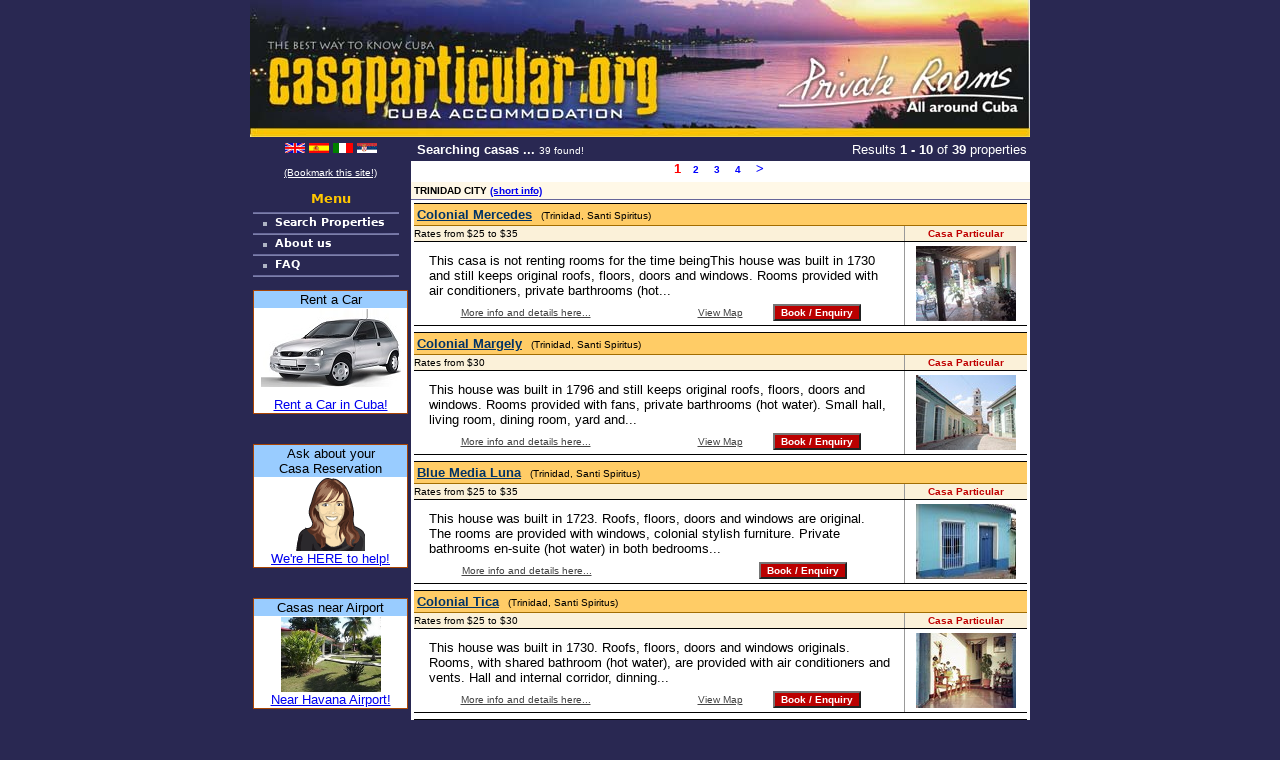

--- FILE ---
content_type: text/html
request_url: https://casaparticular.org/showlist.asp?loc=zone-70&Lang=0
body_size: 66291
content:

<script language="JavaScript">


function bookmarksite(title,url){
if (window.sidebar) // firefox
window.sidebar.addPanel(title, url, "");
else if(window.opera && window.print){ // opera
var elem = document.createElement('a');
elem.setAttribute('href',url);
elem.setAttribute('title',title);
elem.setAttribute('rel','sidebar');
elem.click();
}
else if(document.all)// ie
window.external.AddFavorite(url, title);
}
-->
</script>
<HTML><!-- InstanceBegin template="/Templates/default.dwt" codeOutsideHTMLIsLocked="false" -->
<HEAD>

<!-- InstanceBeginEditable name="HeadStuff" -->

 
<TITLE>CasaParticular.org -  Cuba, Casas Particulares  in Trinidad city, Sancti Spiritus</TITLE>

<META name=description content="Casa Particular in Cuba. Check our Casa Directory for all casas particulares available in &nbsp;Trinidad city &nbsp; Sancti Spiritus. &nbsp; Book Online and Save Time! Photos, info and description for every casa particular">

<meta http-equiv="content-language" content="en">
<meta name="robots" content="all" lang="en">
<META content=all name=robots>

<script language="JavaScript">
<!--
function MM_openBrWindow(theURL,winName,features) { //v1.2
  window.open(theURL,winName,features);
}
//-->
</script>
<link rel="stylesheet" type="text/css" href="css/cp.css">
<style type="text/css">
<!--
body {
	background-color: #292852;
}
.Estilo1 {font-family: Arial, Helvetica, sans-serif}
.Estilo3 {font-family: Arial, Helvetica, sans-serif; font-size: 12pt; }
.Estilo4 {font-family: Arial, Helvetica, sans-serif; font-size: 12; }
-->
</style>
<!-- InstanceEndEditable -->
</HEAD>
<BODY>




<center>
<table width="780"  border="0" cellpadding="0" cellspacing="0">
  <tr>
    <tD colspan=3><a href="default.asp"><img src="images/logo2.jpg" border=0></a></td>
  </tr>
<TR> 
      <TD width="20%" vAlign=top> 

<style type="text/css">
<!--
.Estilo7 {color: #FFC700}
-->
</style>
<table>
  <tr><td valign="top">
<center>
<table><tr><td>
  <a href="default.asp" style="color:#FFFF00;text-decoration:none;"><img src="images/english.gif" alt="english" width="20" height="10" border=0> </a>
  </td><td>
  <a href="default.asp?Lang=1" style="color:#FFFF00;text-decoration:none;"><img src="images/spanish.gif" alt="espa&ntilde;ol" width="20" height="10" border="0"></a> 
  </td><td>
  <a href="default.asp?Lang=3" style="color:#FFFF00;text-decoration:none;"><img src="images/italian.gif" alt="italiano" width="20" height="10" border="0"></a>   
  </td><td>
  <a href="default_sr.asp" style="color:#FFFF00;text-decoration:none;"><img src="images/serbian.gif" alt="serbian" width="20" height="10" border="0"></a>   
  </td></tr></table>
  <br>
</center>

<center><a href="javascript:bookmarksite('Casa Particular .org - private accommodation in Cuba','http://www.casaparticular.org');"><font style="color:white">(Bookmark this site!)</a></font></center><br />

<P class=actionbarcategory><span class="Estilo7">Menu</span></P>
        <IMG height=8 
      src="images/divider.gif" width=146><BR>

<P class=actionbaritem style="PADDING-LEFT: 10px"><IMG align=center 
      border=0 height=5 src="images/square.gif" style="MARGIN: 0px" 
      width=4>&nbsp;&nbsp;<A class=actionbaritem href="default.asp?Lang=0" 
      onmouseover="window.status='';return true;" target=_self>Search Properties</A></P>
        <IMG height=8 src="images/divider.gif" 
      width=146><BR>
	  
<P class=actionbaritem style="PADDING-LEFT: 10px"><IMG align=center 
      border=0 height=5 src="images/square.gif" style="MARGIN: 0px" 
      width=4>&nbsp;&nbsp;<A class=actionbaritem href="about_us.asp?Lang=0" 
      onmouseover="window.status='';return true;" target=_self>About us</A></P>
        <IMG height=8 src="images/divider.gif" 
      width=146><BR>
	  
<P class=actionbaritem style="PADDING-LEFT: 10px"><IMG align=center 
      border=0 height=5 src="images/square.gif" style="MARGIN: 0px" 
      width=4>&nbsp;&nbsp;<A class=actionbaritem href="faq.asp?Lang=0" 
      onmouseover="window.status='';return true;" target=_self>FAQ</A></P>
<span class="actionbarcategory"><IMG height=8 
      src="images/divider.gif" width=146></span><bR>
	  <br>
      <TABLE border=0 align="center" cellPadding=1 cellSpacing=0 bgcolor=#FFFFFF class=boxed>
    <tr>
      <td bgcolor="#99CCFF"><center>    <font size="2">   Rent a Car</font>     </center>
      </td>
    </tr>
    <tr>
      <td><p align="center"><a href="rent-a-car.asp" target="_blank"><img src="images/rent-a-car-home.jpg" alt="Rent A Car Online"  border="0"><br> 
      <font size="2" face="Arial, Helvetica, sans-serif">Rent a Car in Cuba!</font></a><br>
        </td>
    </tr>
  </table>
 
<br>
<!-- BEGIN A Travel Service from our partners -->  
<script language="JavaScript">
<!--
function MM_openBrWindow(theURL,winName,features) { //v1.2
  window.open(theURL,winName,features);
}
//-->
</script>
    <TABLE width="150" border=0 align="center" cellPadding=1 cellSpacing=0 bgcolor=#FFFFFF class=boxed>
    <tr>
      <td bgcolor="#99CCFF"><center>    
        <font size="2">Ask about your</font><br />
        <font size="2">Casa Reservation</font>
      </center>
      </td>
    </tr>
    <tr>
      <td><p align="center"><a href="rent-a-car.asp" target="_blank"><a href="javascript:MM_openBrWindow('http://www.contactcuba.com/askaquestion/default.asp?st=cporg&pt=(53-5)+258-2324' ,'','status=no,scrollbars=no, menubar=no,resizable=yes,width=650,height=400')"><img src="http://www.contactcuba.com/askaquestion/images/expert_image.png" alt="Ask a Travel Question"  border="0"><br> 
      <font size="2" face="Arial, Helvetica, sans-serif">We're HERE to help!</font></a><br>
        </td>
    </tr>
  </table>
<!-- END A Travel Service from our partners -->    
  <br>
      <TABLE border=0 align="center" cellPadding=1 cellSpacing=0 bgcolor=#FFFFFF class=boxed>
    <tr>
      <td bgcolor="#99CCFF"><center>    <font size="2">Casas near Airport</font>     </center>
      </td>
    </tr>
    <tr>
      <td><p align="center"><a href="/viewproperty.asp?Lang=0&code=HAV800" target="_blank"><img src="http://feelcuba.com/propiedades/HAV800_SMALL.jpg" width=100 alt="Casa Particular near Havana Airport"  border="0"><br> 
      <font size="2" face="Arial, Helvetica, sans-serif">Near Havana Airport!</font></a><br>
        </td>
    </tr>
  </table>
  
</span>

<table width="100%" align="center" bgcolor=#FFFFFF class=boxed>
 <tr> 
    <td bgcolor="#99CCFF"><center style="font-size: 16px">
      Travel Info
    </center></td>
  </tr>
<tr>
<td>
<table>  
  <tr><td>
  <div align="center"><a rel="nofollow" href="http://travel.officialarticles.com/first-time-travelers-guide-to-cuba/" target="_blank"><img src="http://travel.officialarticles.com/wp-content/uploads/sites/8/2017/01/1stime_small.jpg"  border="0"></a>
  </div></td></tr>
<tr>
  <td><p align="center"><font size="2" face="Arial, Helvetica, sans-serif"><a rel="nofollow" href="http://travel.officialarticles.com/first-time-travelers-guide-to-cuba/" target="_blank">First-Time Traveler Guide to Cuba</a><br>
Don't go to Cuba unprepared!</font></p>    </td>
</tr>
</table>
<br>
<table>  
  <tbody><tr><td>
  <div align="center"><a rel="nofollow" href="http://travel.officialarticles.com/best-cuban-beaches/" target="_blank"><img src="http://travel.officialarticles.com/wp-content/uploads/sites/8/2016/12/beaches-small.jpg" border="0"></a>
  </div></td></tr>
<tr>
  <td><p align="center"><font size="2" face="Arial, Helvetica, sans-serif"><a rel="nofollow" href="http://travel.officialarticles.com/best-cuban-beaches/" target="_blank">Best Cuban Beaches</a><br>
Check them out! And no, Varadero is not the best;(</font></p>    </td>
</tr>
</tbody></table>
<br>
<table>  
  <tbody><tr><td>
  <div align="center"><a rel="nofollow" href="http://travel.officialarticles.com/things-not-leave-without-traveling-cuba/" target="_blank"><img src="http://travel.officialarticles.com/wp-content/uploads/sites/8/2016/12/suitcasepacking-small.jpg" border="0"></a>
  </div></td></tr>
<tr>
  <td><p align="center"><font size="2" face="Arial, Helvetica, sans-serif"><a rel="nofollow" href="http://travel.officialarticles.com/things-not-leave-without-traveling-cuba/" target="_blank">Packing for Cuba?</a><br>
Don't forget about packing these to fully enjoy your trip!</font></p>    </td>
</tr>
</tbody></table>
<br>
<table>  
  <tbody><tr><td>
  <div align="center"><a rel="nofollow" href="http://travel.officialarticles.com/travel-to-cuba-things-to-know-go/" target="_blank"><img src="http://travel.officialarticles.com/wp-content/uploads/sites/8/2016/12/capitolio-1024x512-192x96.jpg" border="0" width=106></a>
  </div></td></tr>
<tr>
  <td><p align="center"><font size="2" face="Arial, Helvetica, sans-serif"><a rel="nofollow" href="http://travel.officialarticles.com/travel-to-cuba-things-to-know-go/" target="_blank">Things to Know Before you Go</a><br>
Don't leave to Cuba without checking this out first!</font></p>    </td>
</tr>
</tbody></table>

</td>
</tr>
</table>

<br />
      
<P class=actionbarcategory><span class="Estilo7">Online bookings<br>
</span><IMG height=8 
      src="images/divider.gif" width=146></P>
      
<P class=actionbaritem style="PADDING-LEFT: 10px"><IMG align=center 
      border=0 height=5 src="images/square.gif" style="MARGIN: 0px" 
      width=4>&nbsp;&nbsp;<A class=actionbaritem 
      href="showlist.asp?Lang=0&Loc=prov-3" 
      onmouseover="window.status='';return true;" target=_self>Havana</A></P>
<IMG height=8 src="images/divider.gif" width=146><BR>
<P class=actionbaritem style="PADDING-LEFT: 10px"> <IMG align=center 
      border=0 height=5 src="images/square.gif" style="MARGIN: 0px" 
      width=4> &nbsp;<A class=actionbaritem 
      href="showlist.asp?Lang=0&Loc=prov-1" 
      onmouseover="window.status='';return true;" target=_self>Pinar del Rio</A></P>
<IMG height=8 src="images/divider.gif" width=146><BR>
<P class=actionbaritem style="PADDING-LEFT: 10px"><IMG align=center 
      border=0 height=5 src="images/square.gif" style="MARGIN: 0px" 
      width=4>&nbsp;&nbsp;<A class=actionbaritem 
      href="showlist.asp?Lang=0&amp;Loc=prov-4" 
      onmouseover="window.status='';return true;" target=_self>Matanzas</A></P>
<IMG height=8 src="images/divider.gif" width=146>
<P class=actionbaritem style="PADDING-LEFT: 10px"><IMG align=center 
      border=0 height=5 src="images/square.gif" style="MARGIN: 0px" 
      width=4>&nbsp;&nbsp;<A class=actionbaritem 
      href="showlist.asp?Lang=0&Loc=zone-85" 
      onmouseover="window.status='';return true;" target=_self>--Varadero</A></P>
<IMG height=8 src="images/divider.gif" width=146>
<P class=actionbaritem style="PADDING-LEFT: 10px"><IMG align=center 
      border=0 height=5 src="images/square.gif" style="MARGIN: 0px" 
      width=4>&nbsp;&nbsp;<A class=actionbaritem 
      href="showlist.asp?Lang=0&Loc=prov-5" 
      onmouseover="window.status='';return true;" target=_self>Villa Clara</A></P>
<IMG height=8 src="images/divider.gif" width=146><BR>
<P class=actionbaritem style="PADDING-LEFT: 10px"> <IMG align=center 
      border=0 height=5 src="images/square.gif" style="MARGIN: 0px" 
      width=4> &nbsp;<A class=actionbaritem 
      href="showlist.asp?Lang=0&Loc=prov-7" 
      onmouseover="window.status='';return true;" target=_self>Cienfuegos</A></P>
<IMG height=8 src="images/divider.gif" width=146><BR>
<P class=actionbaritem style="PADDING-LEFT: 10px"><IMG align=center 
      border=0 height=5 src="images/square.gif" style="MARGIN: 0px" 
      width=4>&nbsp;&nbsp;<A class=actionbaritem 
      href="showlist.asp?Lang=0&Loc=prov-6" 
      onmouseover="window.status='';return true;" target=_self>Trinidad</A></P>
<IMG height=8 src="images/divider.gif" width=146>
<P class=actionbaritem style="PADDING-LEFT: 10px"><IMG align=center 
      border=0 height=5 src="images/square.gif" style="MARGIN: 0px" 
      width=4>&nbsp;&nbsp;<A class=actionbaritem 
      href="showlist.asp?Lang=0&Loc=prov-8" 
      onmouseover="window.status='';return true;" target=_self>Ciego de Avila</A></P>
<IMG height=8 src="images/divider.gif" width=146><BR>
<P class=actionbaritem style="PADDING-LEFT: 10px"> <IMG align=center 
      border=0 height=5 src="images/square.gif" style="MARGIN: 0px" 
      width=4> &nbsp;<A class=actionbaritem 
      href="showlist.asp?Lang=0&Loc=prov-10" 
      onmouseover="window.status='';return true;" target=_self>Camaguey</A></P>
<IMG height=8 src="images/divider.gif" width=146><BR>
<P class=actionbaritem style="PADDING-LEFT: 10px"><IMG align=center 
      border=0 height=5 src="images/square.gif" style="MARGIN: 0px" 
      width=4>&nbsp;&nbsp;<A class=actionbaritem 
      href="showlist.asp?Lang=0&Loc=prov-13" 
      onmouseover="window.status='';return true;" target=_self>Santiago de Cuba</A></P>
<IMG height=8 src="images/divider.gif" width=146>
<P class=actionbaritem style="PADDING-LEFT: 10px"><IMG align=center 
      border=0 height=5 src="images/square.gif" style="MARGIN: 0px" 
      width=4>&nbsp;&nbsp;<A class=actionbaritem 
      href="showlist.asp?Lang=0&Loc=prov-14" 
      onmouseover="window.status='';return true;" target=_self>Guantanamo</A></P>
<IMG height=8 src="images/divider.gif" width=146><BR>
<P class=actionbaritem style="PADDING-LEFT: 10px"> <IMG align=center 
      border=0 height=5 src="images/square.gif" style="MARGIN: 0px" 
      width=4> &nbsp;<A class=actionbaritem 
      href="showlist.asp?Lang=0&Loc=prov-15" 
      onmouseover="window.status='';return true;" target=_self>Isle of Youth</A></P>
<IMG height=8 src="images/divider.gif" width=146><BR>

</td>
  </tr>
<tr>
<td>

</td></tr>

</table>
 </TD>
      
      <TD width="80%" align=middle vAlign=top>
         <table width="100%" border="0" align="center" cellpadding="0" cellspacing="0">
        <tr>
          <td><!-- InstanceBeginEditable name="Content" -->

<script language="JavaScript">
<!--
function writeConsole(title, content,features) {
 top.consoleRef=window.open('','myconsole', features)
 top.consoleRef.document.writeln(
  '<html><head><title>'+title+'</title></head>'
   +'<body bgcolor=#FFF8E7 onLoad="self.focus()">'
   +content
   +'</body></html>'
 )
 top.consoleRef.document.close()
}
//-->
</script>


<!-- Barra azul que dice Search Results y muestra el numero de los que esta mostrando del total -->
      <table border=0 cellpadding=0 width=100% cellspacing=0  bgcolor="#292852">
        <tr> 
          <td colspan=2 bgcolor=#292852><img src='images/dot.gif' width=1 height=1></td>
        </tr>
        <tr> 
          <td colspan=2 bgcolor="#292852"><img src='images/dot.gif' width=1 height=1></td>
        </tr>
        <tr height=22> 
          <td width=60% bgcolor="#292852" style='color:white'> &nbsp; <font size=2><b>Searching casas ... </b> </font> 39 found! </td>
          <td align=right bgcolor="#292852" style='color:white'> <font color="#FFFFFF"  size=2>Results <strong> 1 - 10 </strong> of <strong> 39 </strong> properties</font>&nbsp; </td>
        </tr>
        <tr height=22> 
          <td colspan=2 bgcolor="#FFFFFF">		  
		  <div align="center">
              <strong><font color=red size=2>1</font></strong> &nbsp;&nbsp;<strong> <font size=1><a href="/showlist.asp?loc=zone%2D70&amp;Lang=0&offset=10" style="color:#0000FF;text-decoration:none;">2</A>&nbsp;</font></strong> &nbsp;&nbsp;<strong> <font size=1><a href="/showlist.asp?loc=zone%2D70&amp;Lang=0&offset=20" style="color:#0000FF;text-decoration:none;">3</A>&nbsp;</font></strong> &nbsp;&nbsp;<strong> <font size=1><a href="/showlist.asp?loc=zone%2D70&amp;Lang=0&offset=30" style="color:#0000FF;text-decoration:none;">4</A>&nbsp;</font></strong>&nbsp;&nbsp;&nbsp;<strong> <font size=2><a href="/showlist.asp?loc=zone%2D70&amp;Lang=0&offset=10" style="color:#0000FF;text-decoration:none;">></A>&nbsp;</font></strong>
            </div>
            
<div style="background: none repeat scroll 0 0 #FFF8E7;">
<table style="margin-bottom:0px;margin-top:4px;margin-top: 6px" >
<tbody>


<tr> <td>
 <strong> TRINIDAD CITY
 	<a href="javascript:writeConsole('Trinidad city - Short Info', '<strong>Trinidad city - Short Info</strong><BR><BR> The best-preserved colonial city in Cuba, in the shadow of the Escambray mountains, Trinidad was not even linked by road to the rest of the country until the 1950s.<BR />Declared a national monument by the Cuban government this city is very much as it was four centuries ago, the beauty of its baroque architecture and cobblestones squares harking back to a bygone era when Trinidad was a key player in the Caribbean slave trade.<BR /><BR />There are many interesting things to see (e.g Guamuhaya Archaeological Museum, Plaza Mayor, Church of Santa Ana, Calle Simon Bolivar....) but the most impressive of all Trinidad\'s many museums is Trinidad Municipal Museum and a visit to the Taller Alfarero, a large ceramics workshop where traditional techniques are still used is also worthwhile.','status=no,scrollbars=yes, menubar=0,resizable=yes,width=400,height=500')"> (short info)</a> 
    
    </strong>
     
</td>
</tr>

</tbody>
</table>
</div>

            </td>
        </tr>
        <tr> 
          <td colspan=2 bgcolor="#666699"><img src='images/dot.gif' width=1 height=1></td>
        </tr>
      </table>
        <!-- Parte donde se muestra el listado de las casas de acuerdo al formato escogido -->



<script type="text/javascript">
var ctn_language = "en";
var ctn_currency = "EUR";

var ctn_affiliate_id = "SCT-CAPARTORG";
</script>
<script type="text/javascript" src="scripts/btn_book_now.js"></script>




<table width="100%" border="0" bgcolor=#FFFFFF>
<tr>
    <td>

<table border=0 cellspacing=0 cellpadding=0 width=100% align=center>
 <tr>
  <td colspan=3 bgcolor='#000000' height=1><img src='images/trans.gif' width="1" height="1"></td>
 </tr>
 <tr>
  <td colspan=3 class=fabhead>
   <table cellpadding=3 cellspacing=0 border=0 width=100%>
    <tr>
                <td>
                       
		                     
                  <a href='viewproperty.asp?code=TRN002&Lang=0' class=fabhostelname>  
                  <strong><font size="2" face="Arial, Helvetica, sans-serif">Colonial Mercedes</font></strong></a> 
                  
                  &nbsp;&nbsp;(Trinidad, Santi Spiritus)</td>
      <td align=right>
	    <span class='ratingtxt'>
	      <img src=images/dot.gif width=1 height=7 border=0>
		</span>
 	 </td>
    </tr>
   </table>
  </td>
 </tr>

 <tr>
  <td colspan=3 class=fabline height=1><img src='images/trans.gif' width="1" height="1"></td>
 </tr>

 <tr height=15 valign=middle>
   <td width=100%>

		<table cellpadding=0 cellspacing=0 width=100% border=0>
		<tr>
		 <td height=15 class=fabprices>
		  <table cellpadding=0 cellspacing=0 width=100% height=15 border=0>
		   <tr>
			<td align=center width=80%>
			 <table border=0 cellpadding=0 cellspacing=0 height=100% width=100%>
	<tr height=100%>
	<td align=center height=100%>
	  <div align="left">Rates from $25 to $35</div></td></tr></table>
	
			</td>
			          <td bgcolor='#999999'><img src='images/trans.gif' width="1" height="1"></td>
			<td align=center width=20%><span class=proptype><B>		  Casa Particular </B><BR>
	</span></td>
		   </tr>
		  </table>
		 </td>
		</tr>
		<tr>
		 <td bgcolor='#000000' height=1><img src='images/trans.gif' width="1" height="1"></td>
		</tr>
	  </table>	

      <table cellpadding=0 cellspacing=0 border=0 width=100%>
       <tr>
        <td>
         <table cellpadding=2 cellspacing=0 width=95% align=center>
          <tr>
           <td><img src='images/trans.gif' height=5 width=1></td>
          </tr>
          <tr>
                <td><font size="2">		
				              This casa is not renting rooms for the time beingThis house was built in 1730 and still keeps original roofs, floors, doors and windows. Rooms provided with air conditioners, private barthrooms (hot...
				</font>                 

				      </p></td>
                    </tr>
          <tr>
				   <td height=25>
             <table cellpadding=2 cellspacing=0 width=100%>
               <tr>
                 <td>  </td>
                 <td width=20>&nbsp;</td>
				 
                            <td> 
                            
		                              
                            <a href='viewproperty.asp?code=TRN002&Lang=0' class=fablink>More info and details here...</a> 
                                                        
                            
                            </td>
                            <td>
							
	<div align="right">
	<a href="javascript:MM_openBrWindow('http://www.cubatravelmaps.com/showmapping.asp?sn=Casa+Particular+Colonial Mercedes&x=21.802988&y=-79.98621&sx=21.802988&sy=-79.98621','','status=no,scrollbars=yes, menubar=no,resizable=yes,width=635,height=450')" class=fablink>View Map</a> </div> 
							  							
							</td>
                            <td><div align="center">
                            
		                              
         
             <input class=redbutton name=ContinueBtn type=button value="Book / Enquiry" onClick="location.href='bookingcasaparticular0517.asp?code=TRN002&Lang=0'">
                  
                                                        
                                     
                              

                              
                            </div></td>
               </tr>
             </table>
           </td>
          </tr>
         </table>
        </td>
        <td bgcolor='#999999'><img src='images/trans.gif' width="1" height="1"></td><td bgcolor='#FFFFFF' align=center valign=middle width=20%><a href='viewproperty.asp?code=TRN002&Lang=0'><img src='http://www.feelcuba.com/propiedades/TRN002_small.jpg' alt='		  Casa Particular Colonial Mercedes at Trinidad, Santi Spiritus (click for details)' width="100" height="75" border=0></a></td>
       </tr>
      </table>
     </td>
    </tr>
 <tr>
  <td colspan=3 bgcolor='#000000' height=1><img src='images/trans.gif' width="1" height="1"></td>
 </tr>
	
 </table>

</td></tr>
	</td></tr>
  </table>	

			

<table width="100%" border="0" bgcolor=#FFFFFF>
<tr>
    <td>

<table border=0 cellspacing=0 cellpadding=0 width=100% align=center>
 <tr>
  <td colspan=3 bgcolor='#000000' height=1><img src='images/trans.gif' width="1" height="1"></td>
 </tr>
 <tr>
  <td colspan=3 class=fabhead>
   <table cellpadding=3 cellspacing=0 border=0 width=100%>
    <tr>
                <td>
                       
		                     
                  <a href='viewproperty.asp?code=TRN004&Lang=0' class=fabhostelname>  
                  <strong><font size="2" face="Arial, Helvetica, sans-serif">Colonial Margely</font></strong></a> 
                  
                  &nbsp;&nbsp;(Trinidad, Santi Spiritus)</td>
      <td align=right>
	    <span class='ratingtxt'>
	      <img src=images/dot.gif width=1 height=7 border=0>
		</span>
 	 </td>
    </tr>
   </table>
  </td>
 </tr>

 <tr>
  <td colspan=3 class=fabline height=1><img src='images/trans.gif' width="1" height="1"></td>
 </tr>

 <tr height=15 valign=middle>
   <td width=100%>

		<table cellpadding=0 cellspacing=0 width=100% border=0>
		<tr>
		 <td height=15 class=fabprices>
		  <table cellpadding=0 cellspacing=0 width=100% height=15 border=0>
		   <tr>
			<td align=center width=80%>
			 <table border=0 cellpadding=0 cellspacing=0 height=100% width=100%>
	<tr height=100%>
	<td align=center height=100%>
	  <div align="left">Rates from $30</div></td></tr></table>
	
			</td>
			          <td bgcolor='#999999'><img src='images/trans.gif' width="1" height="1"></td>
			<td align=center width=20%><span class=proptype><B>		  Casa Particular </B><BR>
	</span></td>
		   </tr>
		  </table>
		 </td>
		</tr>
		<tr>
		 <td bgcolor='#000000' height=1><img src='images/trans.gif' width="1" height="1"></td>
		</tr>
	  </table>	

      <table cellpadding=0 cellspacing=0 border=0 width=100%>
       <tr>
        <td>
         <table cellpadding=2 cellspacing=0 width=95% align=center>
          <tr>
           <td><img src='images/trans.gif' height=5 width=1></td>
          </tr>
          <tr>
                <td><font size="2">		
				              This house was built in 1796 and still keeps original roofs, floors, doors and windows. Rooms provided with fans, private barthrooms (hot water). Small hall, living room, dining room, yard and...
				</font>                 

				      </p></td>
                    </tr>
          <tr>
				   <td height=25>
             <table cellpadding=2 cellspacing=0 width=100%>
               <tr>
                 <td>  </td>
                 <td width=20>&nbsp;</td>
				 
                            <td> 
                            
		                              
                            <a href='viewproperty.asp?code=TRN004&Lang=0' class=fablink>More info and details here...</a> 
                                                        
                            
                            </td>
                            <td>
							
	<div align="right">
	<a href="javascript:MM_openBrWindow('http://www.cubatravelmaps.com/showmapping.asp?sn=Casa+Particular+Colonial Margely&x=21.806255&y=-79.984311&sx=21.806255&sy=-79.984311','','status=no,scrollbars=yes, menubar=no,resizable=yes,width=635,height=450')" class=fablink>View Map</a> </div> 
							  							
							</td>
                            <td><div align="center">
                            
		                              
         
             <input class=redbutton name=ContinueBtn type=button value="Book / Enquiry" onClick="location.href='bookingcasaparticular0517.asp?code=TRN004&Lang=0'">
                  
                                                        
                                     
                              

                              
                            </div></td>
               </tr>
             </table>
           </td>
          </tr>
         </table>
        </td>
        <td bgcolor='#999999'><img src='images/trans.gif' width="1" height="1"></td><td bgcolor='#FFFFFF' align=center valign=middle width=20%><a href='viewproperty.asp?code=TRN004&Lang=0'><img src='http://www.feelcuba.com/propiedades/TRN004_small.jpg' alt='		  Casa Particular Colonial Margely at Trinidad, Santi Spiritus (click for details)' width="100" height="75" border=0></a></td>
       </tr>
      </table>
     </td>
    </tr>
 <tr>
  <td colspan=3 bgcolor='#000000' height=1><img src='images/trans.gif' width="1" height="1"></td>
 </tr>
	
 </table>

</td></tr>
	</td></tr>
  </table>	

			

<table width="100%" border="0" bgcolor=#FFFFFF>
<tr>
    <td>

<table border=0 cellspacing=0 cellpadding=0 width=100% align=center>
 <tr>
  <td colspan=3 bgcolor='#000000' height=1><img src='images/trans.gif' width="1" height="1"></td>
 </tr>
 <tr>
  <td colspan=3 class=fabhead>
   <table cellpadding=3 cellspacing=0 border=0 width=100%>
    <tr>
                <td>
                       
		                     
                  <a href='viewproperty.asp?code=TRN005&Lang=0' class=fabhostelname>  
                  <strong><font size="2" face="Arial, Helvetica, sans-serif">Blue Media Luna</font></strong></a> 
                  
                  &nbsp;&nbsp;(Trinidad, Santi Spiritus)</td>
      <td align=right>
	    <span class='ratingtxt'>
	      <img src=images/dot.gif width=1 height=7 border=0>
		</span>
 	 </td>
    </tr>
   </table>
  </td>
 </tr>

 <tr>
  <td colspan=3 class=fabline height=1><img src='images/trans.gif' width="1" height="1"></td>
 </tr>

 <tr height=15 valign=middle>
   <td width=100%>

		<table cellpadding=0 cellspacing=0 width=100% border=0>
		<tr>
		 <td height=15 class=fabprices>
		  <table cellpadding=0 cellspacing=0 width=100% height=15 border=0>
		   <tr>
			<td align=center width=80%>
			 <table border=0 cellpadding=0 cellspacing=0 height=100% width=100%>
	<tr height=100%>
	<td align=center height=100%>
	  <div align="left">Rates from $25 to $35</div></td></tr></table>
	
			</td>
			          <td bgcolor='#999999'><img src='images/trans.gif' width="1" height="1"></td>
			<td align=center width=20%><span class=proptype><B>		  Casa Particular </B><BR>
	</span></td>
		   </tr>
		  </table>
		 </td>
		</tr>
		<tr>
		 <td bgcolor='#000000' height=1><img src='images/trans.gif' width="1" height="1"></td>
		</tr>
	  </table>	

      <table cellpadding=0 cellspacing=0 border=0 width=100%>
       <tr>
        <td>
         <table cellpadding=2 cellspacing=0 width=95% align=center>
          <tr>
           <td><img src='images/trans.gif' height=5 width=1></td>
          </tr>
          <tr>
                <td><font size="2">		
				              This house was built in 1723. Roofs, floors, doors and windows are original. The rooms are provided with windows, colonial stylish furniture. Private bathrooms en-suite  (hot water) in both bedrooms...
				</font>                 

				      </p></td>
                    </tr>
          <tr>
				   <td height=25>
             <table cellpadding=2 cellspacing=0 width=100%>
               <tr>
                 <td>  </td>
                 <td width=20>&nbsp;</td>
				 
                            <td> 
                            
		                              
                            <a href='viewproperty.asp?code=TRN005&Lang=0' class=fablink>More info and details here...</a> 
                                                        
                            
                            </td>
                            <td>
							  							
							</td>
                            <td><div align="center">
                            
		                              
         
             <input class=redbutton name=ContinueBtn type=button value="Book / Enquiry" onClick="location.href='bookingcasaparticular0517.asp?code=TRN005&Lang=0'">
                  
                                                        
                                     
                              

                              
                            </div></td>
               </tr>
             </table>
           </td>
          </tr>
         </table>
        </td>
        <td bgcolor='#999999'><img src='images/trans.gif' width="1" height="1"></td><td bgcolor='#FFFFFF' align=center valign=middle width=20%><a href='viewproperty.asp?code=TRN005&Lang=0'><img src='http://www.feelcuba.com/propiedades/TRN005_Small.jpg' alt='		  Casa Particular Blue Media Luna at Trinidad, Santi Spiritus (click for details)' width="100" height="75" border=0></a></td>
       </tr>
      </table>
     </td>
    </tr>
 <tr>
  <td colspan=3 bgcolor='#000000' height=1><img src='images/trans.gif' width="1" height="1"></td>
 </tr>
	
 </table>

</td></tr>
	</td></tr>
  </table>	

			

<table width="100%" border="0" bgcolor=#FFFFFF>
<tr>
    <td>

<table border=0 cellspacing=0 cellpadding=0 width=100% align=center>
 <tr>
  <td colspan=3 bgcolor='#000000' height=1><img src='images/trans.gif' width="1" height="1"></td>
 </tr>
 <tr>
  <td colspan=3 class=fabhead>
   <table cellpadding=3 cellspacing=0 border=0 width=100%>
    <tr>
                <td>
                       
		                     
                  <a href='viewproperty.asp?code=TRN006&Lang=0' class=fabhostelname>  
                  <strong><font size="2" face="Arial, Helvetica, sans-serif">Colonial Tica</font></strong></a> 
                  
                  &nbsp;&nbsp;(Trinidad, Santi Spiritus)</td>
      <td align=right>
	    <span class='ratingtxt'>
	      <img src=images/dot.gif width=1 height=7 border=0>
		</span>
 	 </td>
    </tr>
   </table>
  </td>
 </tr>

 <tr>
  <td colspan=3 class=fabline height=1><img src='images/trans.gif' width="1" height="1"></td>
 </tr>

 <tr height=15 valign=middle>
   <td width=100%>

		<table cellpadding=0 cellspacing=0 width=100% border=0>
		<tr>
		 <td height=15 class=fabprices>
		  <table cellpadding=0 cellspacing=0 width=100% height=15 border=0>
		   <tr>
			<td align=center width=80%>
			 <table border=0 cellpadding=0 cellspacing=0 height=100% width=100%>
	<tr height=100%>
	<td align=center height=100%>
	  <div align="left">Rates from $25 to $30</div></td></tr></table>
	
			</td>
			          <td bgcolor='#999999'><img src='images/trans.gif' width="1" height="1"></td>
			<td align=center width=20%><span class=proptype><B>		  Casa Particular </B><BR>
	</span></td>
		   </tr>
		  </table>
		 </td>
		</tr>
		<tr>
		 <td bgcolor='#000000' height=1><img src='images/trans.gif' width="1" height="1"></td>
		</tr>
	  </table>	

      <table cellpadding=0 cellspacing=0 border=0 width=100%>
       <tr>
        <td>
         <table cellpadding=2 cellspacing=0 width=95% align=center>
          <tr>
           <td><img src='images/trans.gif' height=5 width=1></td>
          </tr>
          <tr>
                <td><font size="2">		
				              This house was built in 1730. Roofs, floors, doors and windows originals. Rooms, with shared bathroom (hot water), are provided with air conditioners and vents. Hall and internal corridor, dinning...
				</font>                 

				      </p></td>
                    </tr>
          <tr>
				   <td height=25>
             <table cellpadding=2 cellspacing=0 width=100%>
               <tr>
                 <td>  </td>
                 <td width=20>&nbsp;</td>
				 
                            <td> 
                            
		                              
                            <a href='viewproperty.asp?code=TRN006&Lang=0' class=fablink>More info and details here...</a> 
                                                        
                            
                            </td>
                            <td>
							
	<div align="right">
	<a href="javascript:MM_openBrWindow('http://www.cubatravelmaps.com/showmapping.asp?sn=Casa+Particular+Colonial Tica&x=21.805284&y=-79.984697&sx=21.805284&sy=-79.984697','','status=no,scrollbars=yes, menubar=no,resizable=yes,width=635,height=450')" class=fablink>View Map</a> </div> 
							  							
							</td>
                            <td><div align="center">
                            
		                              
         
             <input class=redbutton name=ContinueBtn type=button value="Book / Enquiry" onClick="location.href='bookingcasaparticular0517.asp?code=TRN006&Lang=0'">
                  
                                                        
                                     
                              

                              
                            </div></td>
               </tr>
             </table>
           </td>
          </tr>
         </table>
        </td>
        <td bgcolor='#999999'><img src='images/trans.gif' width="1" height="1"></td><td bgcolor='#FFFFFF' align=center valign=middle width=20%><a href='viewproperty.asp?code=TRN006&Lang=0'><img src='http://www.feelcuba.com/propiedades/TRN006_small.jpg' alt='		  Casa Particular Colonial Tica at Trinidad, Santi Spiritus (click for details)' width="100" height="75" border=0></a></td>
       </tr>
      </table>
     </td>
    </tr>
 <tr>
  <td colspan=3 bgcolor='#000000' height=1><img src='images/trans.gif' width="1" height="1"></td>
 </tr>
	
 </table>

</td></tr>
	</td></tr>
  </table>	

			

<table width="100%" border="0" bgcolor=#FFFFFF>
<tr>
    <td>

<table border=0 cellspacing=0 cellpadding=0 width=100% align=center>
 <tr>
  <td colspan=3 bgcolor='#000000' height=1><img src='images/trans.gif' width="1" height="1"></td>
 </tr>
 <tr>
  <td colspan=3 class=fabhead>
   <table cellpadding=3 cellspacing=0 border=0 width=100%>
    <tr>
                <td>
                       
		                     
                  <a href='viewproperty.asp?code=TRN007&Lang=0' class=fabhostelname>  
                  <strong><font size="2" face="Arial, Helvetica, sans-serif">Hostal Casa Lito</font></strong></a> 
                  
                  &nbsp;&nbsp;(Trinidad, Santi Spiritus)</td>
      <td align=right>
	    <span class='ratingtxt'>
	      <img src=images/dot.gif width=1 height=7 border=0>
		</span>
 	 </td>
    </tr>
   </table>
  </td>
 </tr>

 <tr>
  <td colspan=3 class=fabline height=1><img src='images/trans.gif' width="1" height="1"></td>
 </tr>

 <tr height=15 valign=middle>
   <td width=100%>

		<table cellpadding=0 cellspacing=0 width=100% border=0>
		<tr>
		 <td height=15 class=fabprices>
		  <table cellpadding=0 cellspacing=0 width=100% height=15 border=0>
		   <tr>
			<td align=center width=80%>
			 <table border=0 cellpadding=0 cellspacing=0 height=100% width=100%>
	<tr height=100%>
	<td align=center height=100%>
	  <div align="left">Rates from $30 to $35</div></td></tr></table>
	
			</td>
			          <td bgcolor='#999999'><img src='images/trans.gif' width="1" height="1"></td>
			<td align=center width=20%><span class=proptype><B>		  Casa Particular </B><BR>
	</span></td>
		   </tr>
		  </table>
		 </td>
		</tr>
		<tr>
		 <td bgcolor='#000000' height=1><img src='images/trans.gif' width="1" height="1"></td>
		</tr>
	  </table>	

      <table cellpadding=0 cellspacing=0 border=0 width=100%>
       <tr>
        <td>
         <table cellpadding=2 cellspacing=0 width=95% align=center>
          <tr>
           <td><img src='images/trans.gif' height=5 width=1></td>
          </tr>
          <tr>
                <td><font size="2">		
				              Casa Lito in Trinidad is located 15 minutes from downtown and 5 of the modern center. They rent 3 modern and comfortable spacious rooms. The first bedroom has one double bed and one single bed. The...
				</font>                 

				      </p></td>
                    </tr>
          <tr>
				   <td height=25>
             <table cellpadding=2 cellspacing=0 width=100%>
               <tr>
                 <td>  </td>
                 <td width=20>&nbsp;</td>
				 
                            <td> 
                            
		                              
                            <a href='viewproperty.asp?code=TRN007&Lang=0' class=fablink>More info and details here...</a> 
                                                        
                            
                            </td>
                            <td>
							  							
							</td>
                            <td><div align="center">
                            
		                              
         
             <input class=redbutton name=ContinueBtn type=button value="Book / Enquiry" onClick="location.href='bookingcasaparticular0517.asp?code=TRN007&Lang=0'">
                  
                                                        
                                     
                              

                              
                            </div></td>
               </tr>
             </table>
           </td>
          </tr>
         </table>
        </td>
        <td bgcolor='#999999'><img src='images/trans.gif' width="1" height="1"></td><td bgcolor='#FFFFFF' align=center valign=middle width=20%><a href='viewproperty.asp?code=TRN007&Lang=0'><img src='http://www.feelcuba.com/propiedades/TRN007_small.jpg' alt='		  Casa Particular Hostal Casa Lito at Trinidad, Santi Spiritus (click for details)' width="100" height="75" border=0></a></td>
       </tr>
      </table>
     </td>
    </tr>
 <tr>
  <td colspan=3 bgcolor='#000000' height=1><img src='images/trans.gif' width="1" height="1"></td>
 </tr>
	
 </table>

</td></tr>
	</td></tr>
  </table>	

			

<table width="100%" border="0" bgcolor=#FFFFFF>
<tr>
    <td>

<table border=0 cellspacing=0 cellpadding=0 width=100% align=center>
 <tr>
  <td colspan=3 bgcolor='#000000' height=1><img src='images/trans.gif' width="1" height="1"></td>
 </tr>
 <tr>
  <td colspan=3 class=fabhead>
   <table cellpadding=3 cellspacing=0 border=0 width=100%>
    <tr>
                <td>
                       
		                     
                  <a href='viewproperty.asp?code=TRN008&Lang=0' class=fabhostelname>  
                  <strong><font size="2" face="Arial, Helvetica, sans-serif">Colonial Navarra</font></strong></a> 
                  
                  &nbsp;&nbsp;(Trinidad, Santi Spiritus)</td>
      <td align=right>
	    <span class='ratingtxt'>
	      <img src=images/dot.gif width=1 height=7 border=0>
		</span>
 	 </td>
    </tr>
   </table>
  </td>
 </tr>

 <tr>
  <td colspan=3 class=fabline height=1><img src='images/trans.gif' width="1" height="1"></td>
 </tr>

 <tr height=15 valign=middle>
   <td width=100%>

		<table cellpadding=0 cellspacing=0 width=100% border=0>
		<tr>
		 <td height=15 class=fabprices>
		  <table cellpadding=0 cellspacing=0 width=100% height=15 border=0>
		   <tr>
			<td align=center width=80%>
			 <table border=0 cellpadding=0 cellspacing=0 height=100% width=100%>
	<tr height=100%>
	<td align=center height=100%>
	  <div align="left">Rates from $25 to $30</div></td></tr></table>
	
			</td>
			          <td bgcolor='#999999'><img src='images/trans.gif' width="1" height="1"></td>
			<td align=center width=20%><span class=proptype><B>		  Casa Particular </B><BR>
	</span></td>
		   </tr>
		  </table>
		 </td>
		</tr>
		<tr>
		 <td bgcolor='#000000' height=1><img src='images/trans.gif' width="1" height="1"></td>
		</tr>
	  </table>	

      <table cellpadding=0 cellspacing=0 border=0 width=100%>
       <tr>
        <td>
         <table cellpadding=2 cellspacing=0 width=95% align=center>
          <tr>
           <td><img src='images/trans.gif' height=5 width=1></td>
          </tr>
          <tr>
                <td><font size="2">		
				              The house was built in 1845 and still preserves original roofs, floors, doors and windows. Both rooms have fans and private bathroom (hot water) and the triple has air-conditioning. The house has a...
				</font>                 

				      </p></td>
                    </tr>
          <tr>
				   <td height=25>
             <table cellpadding=2 cellspacing=0 width=100%>
               <tr>
                 <td>  </td>
                 <td width=20>&nbsp;</td>
				 
                            <td> 
                            
		                              
                            <a href='viewproperty.asp?code=TRN008&Lang=0' class=fablink>More info and details here...</a> 
                                                        
                            
                            </td>
                            <td>
							
	<div align="right">
	<a href="javascript:MM_openBrWindow('http://www.cubatravelmaps.com/showmapping.asp?sn=Casa+Particular+Colonial Navarra&x=21.805378&y=-79.986994&sx=21.805378&sy=-79.986994','','status=no,scrollbars=yes, menubar=no,resizable=yes,width=635,height=450')" class=fablink>View Map</a> </div> 
							  							
							</td>
                            <td><div align="center">
                            
		                              
         
             <input class=redbutton name=ContinueBtn type=button value="Book / Enquiry" onClick="location.href='bookingcasaparticular0517.asp?code=TRN008&Lang=0'">
                  
                                                        
                                     
                              

                              
                            </div></td>
               </tr>
             </table>
           </td>
          </tr>
         </table>
        </td>
        <td bgcolor='#999999'><img src='images/trans.gif' width="1" height="1"></td><td bgcolor='#FFFFFF' align=center valign=middle width=20%><a href='viewproperty.asp?code=TRN008&Lang=0'><img src='http://www.feelcuba.com/propiedades/TRN008_small.jpg' alt='		  Casa Particular Colonial Navarra at Trinidad, Santi Spiritus (click for details)' width="100" height="75" border=0></a></td>
       </tr>
      </table>
     </td>
    </tr>
 <tr>
  <td colspan=3 bgcolor='#000000' height=1><img src='images/trans.gif' width="1" height="1"></td>
 </tr>
	
 </table>

</td></tr>
	</td></tr>
  </table>	

			

<table width="100%" border="0" bgcolor=#FFFFFF>
<tr>
    <td>

<table border=0 cellspacing=0 cellpadding=0 width=100% align=center>
 <tr>
  <td colspan=3 bgcolor='#000000' height=1><img src='images/trans.gif' width="1" height="1"></td>
 </tr>
 <tr>
  <td colspan=3 class=fabhead>
   <table cellpadding=3 cellspacing=0 border=0 width=100%>
    <tr>
                <td>
                       
		                     
                  <a href='viewproperty.asp?code=TRN009&Lang=0' class=fabhostelname>  
                  <strong><font size="2" face="Arial, Helvetica, sans-serif">Colonial Felix</font></strong></a> 
                  
                  &nbsp;&nbsp;(Trinidad, Santi Spiritus)</td>
      <td align=right>
	    <span class='ratingtxt'>
	      <img src=images/dot.gif width=1 height=7 border=0>
		</span>
 	 </td>
    </tr>
   </table>
  </td>
 </tr>

 <tr>
  <td colspan=3 class=fabline height=1><img src='images/trans.gif' width="1" height="1"></td>
 </tr>

 <tr height=15 valign=middle>
   <td width=100%>

		<table cellpadding=0 cellspacing=0 width=100% border=0>
		<tr>
		 <td height=15 class=fabprices>
		  <table cellpadding=0 cellspacing=0 width=100% height=15 border=0>
		   <tr>
			<td align=center width=80%>
			 <table border=0 cellpadding=0 cellspacing=0 height=100% width=100%>
	<tr height=100%>
	<td align=center height=100%>
	  <div align="left">Rates from $25 to $35</div></td></tr></table>
	
			</td>
			          <td bgcolor='#999999'><img src='images/trans.gif' width="1" height="1"></td>
			<td align=center width=20%><span class=proptype><B>		  Casa Particular </B><BR>
	</span></td>
		   </tr>
		  </table>
		 </td>
		</tr>
		<tr>
		 <td bgcolor='#000000' height=1><img src='images/trans.gif' width="1" height="1"></td>
		</tr>
	  </table>	

      <table cellpadding=0 cellspacing=0 border=0 width=100%>
       <tr>
        <td>
         <table cellpadding=2 cellspacing=0 width=95% align=center>
          <tr>
           <td><img src='images/trans.gif' height=5 width=1></td>
          </tr>
          <tr>
                <td><font size="2">		
				              The house  was built in 1820; original roofs, floors, doors and windows are preserved. The rooms are provided with air conditioning and private bathroom each one(hot water). Inside the house you will...
				</font>                 

				      </p></td>
                    </tr>
          <tr>
				   <td height=25>
             <table cellpadding=2 cellspacing=0 width=100%>
               <tr>
                 <td>  </td>
                 <td width=20>&nbsp;</td>
				 
                            <td> 
                            
		                              
                            <a href='viewproperty.asp?code=TRN009&Lang=0' class=fablink>More info and details here...</a> 
                                                        
                            
                            </td>
                            <td>
							
	<div align="right">
	<a href="javascript:MM_openBrWindow('http://www.cubatravelmaps.com/showmapping.asp?sn=Casa+Particular+Colonial Felix&x=21.798913&y=-79.986307&sx=21.798913&sy=-79.986307','','status=no,scrollbars=yes, menubar=no,resizable=yes,width=635,height=450')" class=fablink>View Map</a> </div> 
							  							
							</td>
                            <td><div align="center">
                            
		                              
         
             <input class=redbutton name=ContinueBtn type=button value="Book / Enquiry" onClick="location.href='bookingcasaparticular0517.asp?code=TRN009&Lang=0'">
                  
                                                        
                                     
                              

                              
                            </div></td>
               </tr>
             </table>
           </td>
          </tr>
         </table>
        </td>
        <td bgcolor='#999999'><img src='images/trans.gif' width="1" height="1"></td><td bgcolor='#FFFFFF' align=center valign=middle width=20%><a href='viewproperty.asp?code=TRN009&Lang=0'><img src='http://www.feelcuba.com/propiedades/TRN009_small.jpg' alt='		  Casa Particular Colonial Felix at Trinidad, Santi Spiritus (click for details)' width="100" height="75" border=0></a></td>
       </tr>
      </table>
     </td>
    </tr>
 <tr>
  <td colspan=3 bgcolor='#000000' height=1><img src='images/trans.gif' width="1" height="1"></td>
 </tr>
	
 </table>

</td></tr>
	</td></tr>
  </table>	

			

<table width="100%" border="0" bgcolor=#FFFFFF>
<tr>
    <td>

<table border=0 cellspacing=0 cellpadding=0 width=100% align=center>
 <tr>
  <td colspan=3 bgcolor='#000000' height=1><img src='images/trans.gif' width="1" height="1"></td>
 </tr>
 <tr>
  <td colspan=3 class=fabhead>
   <table cellpadding=3 cellspacing=0 border=0 width=100%>
    <tr>
                <td>
                       
		                     
                  <a href='viewproperty.asp?code=TRN010&Lang=0' class=fabhostelname>  
                  <strong><font size="2" face="Arial, Helvetica, sans-serif">Las Terrazas de Barbara</font></strong></a> 
                  
                  &nbsp;&nbsp;(Trinidad, Santi Spiritus)</td>
      <td align=right>
	    <span class='ratingtxt'>
	      <img src=images/dot.gif width=1 height=7 border=0>
		</span>
 	 </td>
    </tr>
   </table>
  </td>
 </tr>

 <tr>
  <td colspan=3 class=fabline height=1><img src='images/trans.gif' width="1" height="1"></td>
 </tr>

 <tr height=15 valign=middle>
   <td width=100%>

		<table cellpadding=0 cellspacing=0 width=100% border=0>
		<tr>
		 <td height=15 class=fabprices>
		  <table cellpadding=0 cellspacing=0 width=100% height=15 border=0>
		   <tr>
			<td align=center width=80%>
			 <table border=0 cellpadding=0 cellspacing=0 height=100% width=100%>
	<tr height=100%>
	<td align=center height=100%>
	  <div align="left">Rates from $25 to $35</div></td></tr></table>
	
			</td>
			          <td bgcolor='#999999'><img src='images/trans.gif' width="1" height="1"></td>
			<td align=center width=20%><span class=proptype><B>		  Casa Particular </B><BR>
	</span></td>
		   </tr>
		  </table>
		 </td>
		</tr>
		<tr>
		 <td bgcolor='#000000' height=1><img src='images/trans.gif' width="1" height="1"></td>
		</tr>
	  </table>	

      <table cellpadding=0 cellspacing=0 border=0 width=100%>
       <tr>
        <td>
         <table cellpadding=2 cellspacing=0 width=95% align=center>
          <tr>
           <td><img src='images/trans.gif' height=5 width=1></td>
          </tr>
          <tr>
                <td><font size="2">		
				              This nice casa with 3 big rooms for rent, all of them with 2 double beds in each and private bathroom ensuite, air conditioning ( split ), mini fridge, hot and cold water 24 hours a day.All the rooms...
				</font>                 

				      </p></td>
                    </tr>
          <tr>
				   <td height=25>
             <table cellpadding=2 cellspacing=0 width=100%>
               <tr>
                 <td>  </td>
                 <td width=20>&nbsp;</td>
				 
                            <td> 
                            
		                              
                            <a href='viewproperty.asp?code=TRN010&Lang=0' class=fablink>More info and details here...</a> 
                                                        
                            
                            </td>
                            <td>
							  							
							</td>
                            <td><div align="center">
                            
		                              
         
             <input class=redbutton name=ContinueBtn type=button value="Book / Enquiry" onClick="location.href='bookingcasaparticular0517.asp?code=TRN010&Lang=0'">
                  
                                                        
                                     
                              

                              
                            </div></td>
               </tr>
             </table>
           </td>
          </tr>
         </table>
        </td>
        <td bgcolor='#999999'><img src='images/trans.gif' width="1" height="1"></td><td bgcolor='#FFFFFF' align=center valign=middle width=20%><a href='viewproperty.asp?code=TRN010&Lang=0'><img src='http://www.feelcuba.com/propiedades/TRN010-small.jpg' alt='		  Casa Particular Las Terrazas de Barbara at Trinidad, Santi Spiritus (click for details)' width="100" height="75" border=0></a></td>
       </tr>
      </table>
     </td>
    </tr>
 <tr>
  <td colspan=3 bgcolor='#000000' height=1><img src='images/trans.gif' width="1" height="1"></td>
 </tr>
	
 </table>

</td></tr>
	</td></tr>
  </table>	

			

<table width="100%" border="0" bgcolor=#FFFFFF>
<tr>
    <td>

<table border=0 cellspacing=0 cellpadding=0 width=100% align=center>
 <tr>
  <td colspan=3 bgcolor='#000000' height=1><img src='images/trans.gif' width="1" height="1"></td>
 </tr>
 <tr>
  <td colspan=3 class=fabhead>
   <table cellpadding=3 cellspacing=0 border=0 width=100%>
    <tr>
                <td>
                       
		                     
                  <a href='viewproperty.asp?code=TRN011&Lang=0' class=fabhostelname>  
                  <strong><font size="2" face="Arial, Helvetica, sans-serif">Colonial Amparo</font></strong></a> 
                  
                  &nbsp;&nbsp;(Trinidad, Santi Spiritus)</td>
      <td align=right>
	    <span class='ratingtxt'>
	      <img src=images/dot.gif width=1 height=7 border=0>
		</span>
 	 </td>
    </tr>
   </table>
  </td>
 </tr>

 <tr>
  <td colspan=3 class=fabline height=1><img src='images/trans.gif' width="1" height="1"></td>
 </tr>

 <tr height=15 valign=middle>
   <td width=100%>

		<table cellpadding=0 cellspacing=0 width=100% border=0>
		<tr>
		 <td height=15 class=fabprices>
		  <table cellpadding=0 cellspacing=0 width=100% height=15 border=0>
		   <tr>
			<td align=center width=80%>
			 <table border=0 cellpadding=0 cellspacing=0 height=100% width=100%>
	<tr height=100%>
	<td align=center height=100%>
	  <div align="left">Rates from $25 to $30</div></td></tr></table>
	
			</td>
			          <td bgcolor='#999999'><img src='images/trans.gif' width="1" height="1"></td>
			<td align=center width=20%><span class=proptype><B>		  Casa Particular </B><BR>
	</span></td>
		   </tr>
		  </table>
		 </td>
		</tr>
		<tr>
		 <td bgcolor='#000000' height=1><img src='images/trans.gif' width="1" height="1"></td>
		</tr>
	  </table>	

      <table cellpadding=0 cellspacing=0 border=0 width=100%>
       <tr>
        <td>
         <table cellpadding=2 cellspacing=0 width=95% align=center>
          <tr>
           <td><img src='images/trans.gif' height=5 width=1></td>
          </tr>
          <tr>
                <td><font size="2">		
				              This house was built in 1910; roofs, floors, doors and windows originals. Rooms are located at the upper level and are provided with vents, shared bathroom (hot water) and colonial styles furniture....
				</font>                 

				      </p></td>
                    </tr>
          <tr>
				   <td height=25>
             <table cellpadding=2 cellspacing=0 width=100%>
               <tr>
                 <td>  </td>
                 <td width=20>&nbsp;</td>
				 
                            <td> 
                            
		                              
                            <a href='viewproperty.asp?code=TRN011&Lang=0' class=fablink>More info and details here...</a> 
                                                        
                            
                            </td>
                            <td>
							
	<div align="right">
	<a href="javascript:MM_openBrWindow('http://www.cubatravelmaps.com/showmapping.asp?sn=Casa+Particular+Colonial Amparo&x=21.802021&y=-79.984828&sx=21.802021&sy=-79.984828','','status=no,scrollbars=yes, menubar=no,resizable=yes,width=635,height=450')" class=fablink>View Map</a> </div> 
							  							
							</td>
                            <td><div align="center">
                            
		                              
         
             <input class=redbutton name=ContinueBtn type=button value="Book / Enquiry" onClick="location.href='bookingcasaparticular0517.asp?code=TRN011&Lang=0'">
                  
                                                        
                                     
                              

                              
                            </div></td>
               </tr>
             </table>
           </td>
          </tr>
         </table>
        </td>
        <td bgcolor='#999999'><img src='images/trans.gif' width="1" height="1"></td><td bgcolor='#FFFFFF' align=center valign=middle width=20%><a href='viewproperty.asp?code=TRN011&Lang=0'><img src='http://www.feelcuba.com/propiedades/TRN011_small.jpg' alt='		  Casa Particular Colonial Amparo at Trinidad, Santi Spiritus (click for details)' width="100" height="75" border=0></a></td>
       </tr>
      </table>
     </td>
    </tr>
 <tr>
  <td colspan=3 bgcolor='#000000' height=1><img src='images/trans.gif' width="1" height="1"></td>
 </tr>
	
 </table>

</td></tr>
	</td></tr>
  </table>	

			

<table width="100%" border="0" bgcolor=#FFFFFF>
<tr>
    <td>

<table border=0 cellspacing=0 cellpadding=0 width=100% align=center>
 <tr>
  <td colspan=3 bgcolor='#000000' height=1><img src='images/trans.gif' width="1" height="1"></td>
 </tr>
 <tr>
  <td colspan=3 class=fabhead>
   <table cellpadding=3 cellspacing=0 border=0 width=100%>
    <tr>
                <td>
                       
		                     
                  <a href='viewproperty.asp?code=TRN020&Lang=0' class=fabhostelname>  
                  <strong><font size="2" face="Arial, Helvetica, sans-serif">Jose y Fatima</font></strong></a> 
                  
                  &nbsp;&nbsp;(Trinidad, Santi Spiritus)</td>
      <td align=right>
	    <span class='ratingtxt'>
	      <img src=images/dot.gif width=1 height=7 border=0>
		</span>
 	 </td>
    </tr>
   </table>
  </td>
 </tr>

 <tr>
  <td colspan=3 class=fabline height=1><img src='images/trans.gif' width="1" height="1"></td>
 </tr>

 <tr height=15 valign=middle>
   <td width=100%>

		<table cellpadding=0 cellspacing=0 width=100% border=0>
		<tr>
		 <td height=15 class=fabprices>
		  <table cellpadding=0 cellspacing=0 width=100% height=15 border=0>
		   <tr>
			<td align=center width=80%>
			 <table border=0 cellpadding=0 cellspacing=0 height=100% width=100%>
	<tr height=100%>
	<td align=center height=100%>
	  <div align="left">Rates from $35 to $45</div></td></tr></table>
	
			</td>
			          <td bgcolor='#999999'><img src='images/trans.gif' width="1" height="1"></td>
			<td align=center width=20%><span class=proptype><B>		  Casa Particular </B><BR>
	</span></td>
		   </tr>
		  </table>
		 </td>
		</tr>
		<tr>
		 <td bgcolor='#000000' height=1><img src='images/trans.gif' width="1" height="1"></td>
		</tr>
	  </table>	

      <table cellpadding=0 cellspacing=0 border=0 width=100%>
       <tr>
        <td>
         <table cellpadding=2 cellspacing=0 width=95% align=center>
          <tr>
           <td><img src='images/trans.gif' height=5 width=1></td>
          </tr>
          <tr>
                <td><font size="2">		
				              Really nice neocolonial house, one of the most beautiful house in Trinidad, very well decorated, furniture are really old and they are in a very well conditions, although they are just for the view,...
				</font>                 

				      </p></td>
                    </tr>
          <tr>
				   <td height=25>
             <table cellpadding=2 cellspacing=0 width=100%>
               <tr>
                 <td>  </td>
                 <td width=20>&nbsp;</td>
				 
                            <td> 
                            
		                              
                            <a href='viewproperty.asp?code=TRN020&Lang=0' class=fablink>More info and details here...</a> 
                                                        
                            
                            </td>
                            <td>
							
	<div align="right">
	<a href="javascript:MM_openBrWindow('http://www.cubatravelmaps.com/showmapping.asp?sn=Casa+Particular+Jose y Fatima&x=21.801404&y=-79.986704&sx=21.801404&sy=-79.986704','','status=no,scrollbars=yes, menubar=no,resizable=yes,width=635,height=450')" class=fablink>View Map</a> </div> 
							  							
							</td>
                            <td><div align="center">
                            
		                              
         
             <input class=redbutton name=ContinueBtn type=button value="Book / Enquiry" onClick="location.href='bookingcasaparticular0517.asp?code=TRN020&Lang=0'">
                  
                                                        
                                     
                              

                              
                            </div></td>
               </tr>
             </table>
           </td>
          </tr>
         </table>
        </td>
        <td bgcolor='#999999'><img src='images/trans.gif' width="1" height="1"></td><td bgcolor='#FFFFFF' align=center valign=middle width=20%><a href='viewproperty.asp?code=TRN020&Lang=0'><img src='http://www.feelcuba.com/propiedades/TRN020.small.jpg' alt='		  Casa Particular Jose y Fatima at Trinidad, Santi Spiritus (click for details)' width="100" height="75" border=0></a></td>
       </tr>
      </table>
     </td>
    </tr>
 <tr>
  <td colspan=3 bgcolor='#000000' height=1><img src='images/trans.gif' width="1" height="1"></td>
 </tr>
	
 </table>

</td></tr>
	</td></tr>
  </table>	

			
			 <table border=0 cellpadding=0 cellspacing=0 height=100% width=100% bgcolor='#FFFFFF'>
	<tr height=100%>
	<td align=center height=100%>
			
        <!-- Pone la lista de las otras paginas de busqueda abajo -->
        <center>
          <p>Results page:</p>
          
                    <p>
                      <strong><font color=red size=2>1</font></strong> &nbsp;&nbsp;<strong> <font size=1><a href="/showlist.asp?loc=zone%2D70&amp;Lang=0&offset=10" style="color:#0000FF;text-decoration:none;">2</A>&nbsp;</font></strong> &nbsp;&nbsp;<strong> <font size=1><a href="/showlist.asp?loc=zone%2D70&amp;Lang=0&offset=20" style="color:#0000FF;text-decoration:none;">3</A>&nbsp;</font></strong> &nbsp;&nbsp;<strong> <font size=1><a href="/showlist.asp?loc=zone%2D70&amp;Lang=0&offset=30" style="color:#0000FF;text-decoration:none;">4</A>&nbsp;</font></strong>&nbsp;&nbsp;&nbsp;<strong> <font size=2><a href="/showlist.asp?loc=zone%2D70&amp;Lang=0&offset=10" style="color:#0000FF;text-decoration:none;">></A>&nbsp;</font></strong>
                    </p>
                    
        </center>
	</td>
	</tr>
	</table>

         


		  <!-- InstanceEndEditable --></td>
        </tr>
      </table></td>
</tr>
</table>		
</center>



<p align="center"><br>
  <font color="#336633"><b><font color="#FFFFFF" size="2" face="Arial">�</font></b> 
  <font color="#FFFFFF"><b><font face="Thickhead" size="2">Casa Particular .org</font></b><font face="Arial" size="1">, <b>1997 - 2025</b></font></font><font face="Arial" size="1"><br>
  <font color="#FFFFFF">
  All rights reserved
</font></font></font></p>
<p align="center"><font color="#FFFFFF"> Website development by: ContactCuba Inc</font> </p>
<br>

<script type="text/javascript">

  var _gaq = _gaq || [];
  _gaq.push(['_setAccount', 'UA-23915839-2']);
  _gaq.push(['_trackPageview']);

  (function() {
    var ga = document.createElement('script'); ga.type = 'text/javascript'; ga.async = true;
    ga.src = ('https:' == document.location.protocol ? 'https://ssl' : 'http://www') + '.google-analytics.com/ga.js';
    var s = document.getElementsByTagName('script')[0]; s.parentNode.insertBefore(ga, s);
  })();

</script>
	
	<!-- WhatsHelp.io widget -->
<script type="text/javascript">
    (function () {
        var options = {
            whatsapp: "5352582324", // WhatsApp number
            call_to_action: "Message us!", // Call to action
            position: "right", // Position may be 'right' or 'left'
        };
        var proto = document.location.protocol, host = "whatshelp.io", url = proto + "//static." + host;
        var s = document.createElement('script'); s.type = 'text/javascript'; s.async = true; s.src = url + '/widget-send-button/js/init.js';
        s.onload = function () { WhWidgetSendButton.init(host, proto, options); };
        var x = document.getElementsByTagName('script')[0]; x.parentNode.insertBefore(s, x);
    })();
</script>
<!-- /WhatsHelp.io widget -->

</body>
<!-- InstanceEnd --></html>


--- FILE ---
content_type: text/css
request_url: https://casaparticular.org/css/cp.css
body_size: 2545
content:
BODY {
	FONT-FAMILY: Verdana, Arial, sans-serif; FONT-SIZE: 7.5pt; MARGIN: 0px
}
TD {
	FONT-FAMILY: Verdana, Arial, sans-serif; FONT-SIZE: 7.5pt; MARGIN: 0px
}
SELECT {
	BACKGROUND: #5588bb; COLOR: #eaeaea; FONT-FAMILY: verdana, arial; FONT-SIZE: 7pt
}
P.actionbaritem {
	COLOR: #ffffff; FONT-FAMILY: Tahoma, Sans; FONT-SIZE: 11px; FONT-WEIGHT: bold; MARGIN: 0px; TEXT-DECORATION: none
}
P.actionbarcategory {
	COLOR: #aeb4c4; FONT-FAMILY: Tahoma, Sans; FONT-SIZE: 13px; FONT-WEIGHT: bold; MARGIN: 2px; TEXT-ALIGN: center; TEXT-DECORATION: none
}
A.actionbaritem {
	COLOR: #ffffff; FONT-FAMILY: Tahoma, Sans; FONT-SIZE: 11px; FONT-WEIGHT: bold; TEXT-DECORATION: none
}
A.actionbaritem:hover {
	COLOR: #dddefe; FONT-FAMILY: Tahoma, Sans; FONT-SIZE: 11px; FONT-WEIGHT: bold; TEXT-DECORATION: none
}
A.actionbaritemsmall {
	COLOR: #ffffff; FONT-FAMILY: Tahoma, Sans; FONT-SIZE: 10px; FONT-WEIGHT: bold; TEXT-DECORATION: none
}
A.actionbaritemsmall:hover {
	COLOR: #dddefe; FONT-FAMILY: Tahoma, Sans; FONT-SIZE: 10px; FONT-WEIGHT: bold; TEXT-DECORATION: none
}
BODY {
	BACKGROUND: #7778a8
}

}.leftmenutitle {
	font-family: Arial, Helvetica, sans-serif;
	font-size: 9px;
	color: #DDDFEE;
	font-weight: bold;
}

HR {
	COLOR: #cccccc; HEIGHT: 1px
}
.Yellow {
	BACKGROUND-COLOR: #ffcc66; FONT-FAMILY: Verdana, Arial, sans-serif; FONT-SIZE: 8pt
}
A.Yellow {
	COLOR: #336699
}
A.Red {
	COLOR: #cc3333
}
A.RedBig {
	COLOR: #cc3333; FONT-SIZE: 8pt
}
.DarkYellow {
	BACKGROUND-COLOR: #cc9900
}
.Orange {
	COLOR: #cc6600
}
.Blue {
	BACKGROUND-COLOR: #336699; COLOR: #ffffff
}
.Grey {
	BACKGROUND-COLOR: #eeeeee; COLOR: #000000
}
.Peach {
	BACKGROUND-COLOR: #fffaee
}
.MediumBlue {
	BACKGROUND-COLOR: #336699; COLOR: #ffffff; FONT-SIZE: 8pt
}
.BreadCrumb {
	COLOR: #666666; FONT-FAMILY: Verdana, Arial, sans-serif; FONT-SIZE: 7.5pt
}
A.BreadCrumb {
	COLOR: #666666
}
A.BreadCrumb:hover {
	COLOR: #990000; TEXT-DECORATION: underline
}
.MainTitle {
	COLOR: #cc6600; FONT-SIZE: 13pt; FONT-WEIGHT: bold
}
.MediumTitle {
	COLOR: #cc6600; FONT-SIZE: 10pt; FONT-WEIGHT: bold
}
.MediumishTitle {
	COLOR: #cc6600; FONT-SIZE: 9pt; FONT-WEIGHT: bold
}
.SmallTitle {
	COLOR: #cc6600; FONT-SIZE: 8pt; FONT-WEIGHT: bold
}
.Box2Cell {
	BACKGROUND-COLOR: #eeeeee
}
.Box2Header {
	BACKGROUND-COLOR: #e6d89d
}
.drkRed {
	COLOR: #990000
}
.footerText {
	COLOR: #999999; FONT-WEIGHT: normal
}
A.footerText {
	COLOR: #999999; FONT-WEIGHT: normal
}
A.footerText:hover {
	FONT-WEIGHT: normal
}
.indexCityLink {
	COLOR: #0000ff; TEXT-DECORATION: underline
}
.indexIntroNumbers {
	COLOR: #5588bb; FONT-WEIGHT: bold
}
.indexContent {
	COLOR: #666666
}
.ConfirmMainTitle {
	COLOR: #cc6600; FONT-SIZE: 13pt; FONT-WEIGHT: bold
}
.ConfirmMediumTitle {
	COLOR: #cc6600; FONT-SIZE: 10pt; FONT-WEIGHT: bold
}
.ConfirmMediumishTitle {
	COLOR: #cc6600; FONT-SIZE: 9pt; FONT-WEIGHT: bold
}
.ConfirmBorder {
	BACKGROUND-COLOR: #ffffff; BORDER-BOTTOM: #cccccc 1px solid; BORDER-LEFT: #cccccc 1px solid; BORDER-RIGHT: #cccccc 1px solid; BORDER-TOP: #cccccc 1px solid
}
.ConfirmBorderColor {
	BACKGROUND-COLOR: #ffffff; BORDER-BOTTOM: #cc6600 1px solid; BORDER-LEFT: #cc6600 1px solid; BORDER-RIGHT: #cc6600 1px solid; BORDER-TOP: #cc6600 1px solid
}
.Confirmbullet {
	LIST-STYLE: url(../images/tick1.gif)
}
H1 {
	COLOR: #cc6600; FONT-SIZE: 13pt; FONT-WEIGHT: bold; MARGIN-BOTTOM: 0px; MARGIN-TOP: 0px
}
H2 {
	COLOR: #cc6600; FONT-SIZE: 10pt; FONT-WEIGHT: bold; MARGIN-BOTTOM: 0px; MARGIN-TOP: 0px
}
H3 {
	COLOR: #cc6600; FONT-SIZE: 9pt; FONT-WEIGHT: bold; MARGIN-BOTTOM: 0px; MARGIN-TOP: 0px
}
H4 {
	COLOR: #cc6600; FONT-SIZE: 8pt; FONT-WEIGHT: bold; MARGIN-BOTTOM: 0px; MARGIN-TOP: 0px
}
.MainBlackTitle {
	COLOR: #000000; FONT-SIZE: 16pt
}
.MediumBlackTitle {
	COLOR: #000000; FONT-SIZE: 15pt
}
.SmallBlackTitle {
	COLOR: #000000; FONT-SIZE: 8pt; FONT-WEIGHT: bold
}
.BEavail {
	BACKGROUND-COLOR: #006633; COLOR: white
}
.BEnotavail {
	BACKGROUND-COLOR: #990000; COLOR: white
}
.Yes {
	BACKGROUND-COLOR: #006633; COLOR: white
}
.No {
	BACKGROUND-COLOR: #990000; COLOR: white
}
.Error {
	COLOR: red
}
.White {
	COLOR: white; FONT-WEIGHT: bold
}
.WhiteNotBold {
	COLOR: white
}
.BigText {
	FONT-SIZE: 15pt
}
.MediumText {
	FONT-SIZE: 11pt
}
.CellFooter {
	BACKGROUND-COLOR: #ffcc66; COLOR: #cc6600
}
.CellHeader {
	BACKGROUND-COLOR: #ffcc66; COLOR: #336699
}
.BlueText {
	COLOR: #336699; FONT-SIZE: 8pt
}
.BlueBorder {
	BACKGROUND-COLOR: #649ccc
}
.Border {
	BORDER-BOTTOM: 1px solid; BORDER-LEFT: 1px solid; BORDER-RIGHT: 1px solid; BORDER-TOP: 1px solid
}
.LightBlue {
	BACKGROUND-COLOR: #eff7ff; COLOR: #000000
}
.SmallSelect {
	FONT-SIZE: 7pt
}
.GreyTitle {
	COLOR: #bbbbbb; FONT-SIZE: 12pt
}
.DarkBlue {
	BACKGROUND-COLOR: #003366; COLOR: #ffffff; FONT-SIZE: 12pt; FONT-WEIGHT: bold
}
.from {
	COLOR: #ffcc66; FONT-WEIGHT: bold
}
.formbk {
	BACKGROUND: #ffcc66; COLOR: #003366; FONT-FAMILY: verdana, arial; FONT-SIZE: 10px
}
.formbkClear {
	COLOR: #003366; FONT-FAMILY: verdana, arial; FONT-SIZE: 10px
}
.butbk {
	BACKGROUND: #eaeaea; COLOR: #003366; FONT-FAMILY: verdana, arial; FONT-SIZE: 7pt
}
.drkbluebk {
	BACKGROUND-COLOR: #006699
}
.palegrey {
	BACKGROUND-COLOR: #f1f1f1
}
.formbkYell {
	BACKGROUND-COLOR: #f7d016; COLOR: #444444; FONT-FAMILY: verdana, arial; FONT-SIZE: 7pt
}
.confirm_tab {
	BACKGROUND-COLOR: #666666; COLOR: #ffffff
}
.mainHeading {
	COLOR: #cc6600; FONT-FAMILY: arial, verdana; FONT-SIZE: 11pt; FONT-WEIGHT: bold; TEXT-DECORATION: none
}
.details {
	COLOR: #cc6600; FONT-FAMILY: verdana; FONT-SIZE: 7.5pt; TEXT-DECORATION: none
}
.subHeadings {
	COLOR: #cc6600; FONT-FAMILY: arial, verdana; FONT-SIZE: 8pt; FONT-WEIGHT: bold; TEXT-DECORATION: none
}
.Border {
	BORDER-BOTTOM: 1px solid; BORDER-LEFT: 1px solid; BORDER-RIGHT: 1px solid; BORDER-TOP: 1px solid
}
.daynumhead {
	COLOR: #336699; FONT-FAMILY: arial, verdana; FONT-SIZE: 8pt; FONT-WEIGHT: bold; TEXT-DECORATION: none
}
.ratingpanelmain {
	BACKGROUND-COLOR: #333333; COLOR: #ffffff
}
.ratingpanelhd {
	BACKGROUND-COLOR: #999999; COLOR: #ffffff
}
.ratingpaneltxt {
	BACKGROUND-COLOR: #e0d2c3; COLOR: #333333
}
.midpanelbreak {
	BACKGROUND-COLOR: #ccb296; COLOR: #333333
}
.advicepaneltxt {
	BACKGROUND-COLOR: #cccccc; COLOR: #333333
}
.darktable {
	BACKGROUND-COLOR: #999999
}
.DarkHeading {
	COLOR: #444444; FONT-SIZE: 7.5pt; TEXT-DECORATION: none
}
A.orange {
	COLOR: #cc6600; FONT-SIZE: 7.5pt
}
A.orange:visited {
	COLOR: #cc6600
}
A.orange:hover {
	COLOR: #000000
}
A.darklink {
	COLOR: #003366; FONT-SIZE: 7.5pt
}
A.darklink:visited {
	COLOR: #003366
}
A.darklink:hover {
	COLOR: #ecb851
}
A.lightlink {
	COLOR: #336699; FONT-SIZE: 7.5pt
}
A.lightlink:visited {
	COLOR: #336699
}
A.lightlink:hover {
	COLOR: #333333
}
A.brightlink {
	COLOR: #ffcc66; FONT-SIZE: 7.5pt
}
A.brightlink:visited {
	COLOR: #ffcc66
}
A.brightlink:hover {
	COLOR: #ffcc66
}
A.whitelink {
	COLOR: #ffffff; FONT-SIZE: 7.5pt
}
A.whitelink:visited {
	COLOR: #ffffff
}
A.whitelink:hover {
	COLOR: #ffcc66
}
A.nochange {
	COLOR: #666666; FONT-SIZE: 7.5pt; TEXT-DECORATION: none
}
A.nochange:hover {
	COLOR: #990000; TEXT-DECORATION: none
}
.greyform {
	BACKGROUND-COLOR: #f1f1f1; COLOR: #000000
}
.submit {
	BACKGROUND-COLOR: #afaeaf; COLOR: #000000; FONT-SIZE: 7.5pt
}
.avail {
	BACKGROUND-COLOR: #eabb5c; COLOR: #666666
}
.blank {
	BACKGROUND-COLOR: #676565; COLOR: #ffffff
}
.notavail {
	BACKGROUND-COLOR: #afaeaf; COLOR: #eaeaea
}
.whitefont {
	COLOR: #ffffff
}
.LeftColumn {
	BACKGROUND-COLOR: #eeeeee
}
.toursformbk {
	BACKGROUND: #336699; COLOR: #ffffff; FONT-FAMILY: verdana, arial; FONT-SIZE: 7pt
}
A.SuperTours {
	COLOR: #003366; FONT-FAMILY: verdana, arial; FONT-SIZE: 10px; FONT-WEIGHT: bold; TEXT-DECORATION: none
}
A.SuperTours:hover {
	COLOR: #cc6600
}
.content {
	COLOR: #444444; FONT-FAMILY: verdana, arial; FONT-SIZE: 10px
}
.MaxNightsBox {
	BACKGROUND: #f8e4d0; BORDER-BOTTOM: #f86400 1px solid; BORDER-LEFT: #f86400 1px solid; BORDER-RIGHT: #f86400 1px solid; BORDER-TOP: #f86400 1px solid
}
.DetsMain {
	BACKGROUND-COLOR: #c5e3fe; COLOR: #444444; FONT-SIZE: 7.5pt; FONT-WEIGHT: bold
}
.InsHead {
	BACKGROUND-COLOR: #b5d9fb; FONT-WEIGHT: bold
}
.InsMain {
	BACKGROUND-COLOR: #fdeece; FONT-WEIGHT: bold
}
.dcform {
	BACKGROUND-COLOR: #ffffff; COLOR: #444444; FONT-SIZE: 7.5pt
}
.sevenptfive {
	COLOR: #444444; FONT-SIZE: 7.5pt
}
.eightptfont {
	COLOR: #444444; FONT-SIZE: 8pt
}
.PayTabTitle {
	BACKGROUND-COLOR: #b5d9fb; COLOR: #cc0000; FONT-SIZE: 7.5pt; FONT-WEIGHT: bold
}
.PayTabMain {
	BACKGROUND-COLOR: #f5f5f5; COLOR: #444444; FONT-SIZE: 7.5pt
}
.PayTabTotal {
	BACKGROUND-COLOR: #cccccc; COLOR: #000000; FONT-SIZE: 7.5pt
}
.PayTabPayNow {
	BACKGROUND-COLOR: #003366; COLOR: #ffffff; FONT-SIZE: 7.5pt
}
.dcSmallFont {
	COLOR: #444444; FONT-FAMILY: arial, verdana; FONT-SIZE: 7.5pt
}
.SumMainHd {
	BACKGROUND-COLOR: #444444; COLOR: #b5d9fb; FONT-FAMILY: verdana, arial; FONT-SIZE: 7.5pt
}
.SumMain {
	BACKGROUND-COLOR: #f4fafe; COLOR: #555555; FONT-FAMILY: verdana, arial; FONT-SIZE: 7.5pt
}
.SumMainUSD {
	BACKGROUND-COLOR: #e2f0fd; COLOR: #555555; FONT-FAMILY: verdana, arial; FONT-SIZE: 7.5pt
}
.SumTotal {
	BACKGROUND-COLOR: #336699; COLOR: #ffffff; FONT-FAMILY: verdana, arial; FONT-SIZE: 7.5pt
}
.MediumBlue {
	BACKGROUND-COLOR: #336699; COLOR: #ffffff; FONT-SIZE: 8pt
}
.MediumBlueBold {
	COLOR: #336699; FONT-SIZE: 8pt; FONT-WEIGHT: bold
}
.MediumBlueOrg {
	COLOR: #cc6600; FONT-SIZE: 8pt; FONT-WEIGHT: bold
}
A.wishlist {
	COLOR: #cc0000; TEXT-DECORATION: underline
}
A.wishlist:hover {
	COLOR: #000000; TEXT-DECORATION: underline
}
A.greyLink {
	COLOR: #555555; TEXT-DECORATION: underline
}
A.greyLink:hover {
	COLOR: #cc0000; TEXT-DECORATION: underline
}
.fabformbk {
	BACKGROUND-COLOR: #f5f5f5; COLOR: #444444; FONT-FAMILY: verdana, arial; FONT-SIZE: 7.5pt
}
A.redLink {
	COLOR: #aa0000; FONT-FAMILY: verdana, arial; FONT-SIZE: 7.5pt; FONT-WEIGHT: bold; TEXT-DECORATION: underline
}
A.redLink2 {
	COLOR: #aa0000; FONT-FAMILY: verdana, arial; FONT-SIZE: 9.5pt; FONT-WEIGHT: bold; TEXT-DECORATION: underline
}
A.redLink:hover {
	COLOR: #000000; FONT-FAMILY: verdana, arial; FONT-SIZE: 7.5pt; FONT-WEIGHT: bold; TEXT-DECORATION: underline
}
.tinyfont {
	FONT-FAMILY: arial; FONT-SIZE: 7.5pt
}
A.fablink {
	COLOR: #444444; FONT-FAMILY: verdana, arial; FONT-SIZE: 7.5pt; FONT-WEIGHT: normal; TEXT-DECORATION: underline
}
A.fablink:hover {
	COLOR: #c00000; FONT-FAMILY: verdana, arial; FONT-SIZE: 7.5pt; FONT-WEIGHT: normal; TEXT-DECORATION: underline
}
.hifabhead {
	BACKGROUND-COLOR: #02729a
}
.hifabprices {
	BACKGROUND-COLOR: #bbedff
}
.hifabextras {
	BACKGROUND-COLOR: #57ccf7
}
.hifabline {
	BACKGROUND-COLOR: #006083
}
.hiproptype {
	COLOR: #01678c; FONT-FAMILY: verdana, arial; FONT-SIZE: 7.5pt; FONT-WEIGHT: bold
}
.hiratingtxt {
	COLOR: #d6f4fe; FONT-FAMILY: verdana, arial; FONT-SIZE: 7.5pt; FONT-WEIGHT: bold
}
A.fabhostelname {
	COLOR: #003366; FONT-FAMILY: verdana, arial; FONT-SIZE: 7.5pt; FONT-WEIGHT: bold; TEXT-DECORATION: underline
}
A.fabhostelname:hover {
	COLOR: #000000; FONT-FAMILY: verdana, arial; FONT-SIZE: 7.5pt; FONT-WEIGHT: bold; TEXT-DECORATION: none
}
A.hifabhostelname {
	COLOR: #ffffff; FONT-FAMILY: verdana, arial; FONT-SIZE: 7.5pt; FONT-WEIGHT: bold; TEXT-DECORATION: underline
}
A.hifabhostelname:hover {
	COLOR: #000000; FONT-FAMILY: verdana, arial; FONT-SIZE: 7.5pt; FONT-WEIGHT: bold; TEXT-DECORATION: none
}
.fabhead {
	BACKGROUND-COLOR: #ffcc66
}
.fabprices {
	BACKGROUND-COLOR: #fbf1d9
}
.fabextras {
	BACKGROUND-COLOR: #fedb94
}
.fabline {
	BACKGROUND-COLOR: #a26d02
}
.proptype {
	COLOR: #c00000; FONT-FAMILY: verdana, arial; FONT-SIZE: 7.5pt; FONT-WEIGHT: bold
}
.ratingtxt {
	COLOR: #003366; FONT-FAMILY: verdana, arial; FONT-SIZE: 7.5pt; FONT-WEIGHT: bold
}
.newTitle {
	COLOR: #006699; FONT-FAMILY: arial; FONT-SIZE: 8.5pt; FONT-WEIGHT: bold
}
.content1 {
	COLOR: #003366; FONT-FAMILY: verdana, arial; FONT-SIZE: 8pt
}
.bluehead {
	COLOR: #191970; FONT-FAMILY: verdana, arial; FONT-SIZE: 7.5pt; FONT-WEIGHT: bold; TEXT-DECORATION: none
}
.redhead {
	COLOR: #aa0000; FONT-FAMILY: verdana, arial; FONT-SIZE: 7.5pt; FONT-WEIGHT: bold; TEXT-DECORATION: none
}
.bullet {
	MARGIN-LEFT: 20px; MARGIN-TOP: 4px
}
.redbutton {
	BACKGROUND-COLOR: #bb0000; COLOR: white; CURSOR: hand; FONT-FAMILY: Verdana, Arial; FONT-SIZE: 7.5pt; FONT-WEIGHT: bold
}
.TourType {
	COLOR: #444444; FONT-FAMILY: verdana, arial; FONT-SIZE: 7.5pt
}
.TourHeader {
	BACKGROUND-COLOR: #f5f5f5
}
.TourShadowLine {
	BACKGROUND-COLOR: #cccccc
}
.TourSub {
	COLOR: #336699; FONT-WEIGHT: bold
}
.ToursPriceHighlight {
	COLOR: #c00000
}
.ToursContent {
	COLOR: #444444; FONT-FAMILY: verdana, arial; FONT-SIZE: 7.5pt
}
.TourDrkShadowLine {
	BACKGROUND-COLOR: #666666
}
.TourBlackLine {
	BACKGROUND-COLOR: black
}
.priceHighlight {
	BACKGROUND-COLOR: #fff2f2
}
.TourRecommend {
	BACKGROUND-COLOR: #fff2f2; COLOR: #c00000; FONT-FAMILY: verdana, arial, tahoma; FONT-SIZE: 10pt; FONT-WEIGHT: bold
}
.TourOther {
	BACKGROUND-COLOR: #f9f9f9; COLOR: #666666; FONT-FAMILY: verdana, arial, tahoma; FONT-SIZE: 8pt; FONT-WEIGHT: bold
}
.TourOtherBack {
	BACKGROUND-COLOR: #f5f5f5; COLOR: #666666; FONT-FAMILY: verdana, arial, tahoma; FONT-SIZE: 8pt; FONT-WEIGHT: bold
}
.TourWhite {
	COLOR: white
}
.TourHighLight {
	BACKGROUND-COLOR: #f37474
}
.TourOrderBack {
	BACKGROUND-COLOR: #aa0000
}
A.TourTitleLink {
	COLOR: #000000; FONT-FAMILY: verdana, arial; FONT-SIZE: 7.5pt; FONT-WEIGHT: bold; TEXT-DECORATION: underline
}
A.TourTitleLink:hover {
	COLOR: #0000ff; FONT-FAMILY: verdana, arial; FONT-SIZE: 7.5pt; FONT-WEIGHT: bold; TEXT-DECORATION: underline
}
A.TourTitleLinkLesser {
	COLOR: #666666; FONT-FAMILY: verdana, arial; FONT-SIZE: 7.5pt; FONT-WEIGHT: bold; TEXT-DECORATION: underline
}
A.TourTitleLinkLesser:hover {
	COLOR: #0000ff; FONT-FAMILY: verdana, arial; FONT-SIZE: 7.5pt; FONT-WEIGHT: bold; TEXT-DECORATION: underline
}
A.ToursMoreInfo {
	COLOR: #444444; FONT-FAMILY: verdana, arial; FONT-SIZE: 7.5pt; FONT-WEIGHT: normal; TEXT-DECORATION: underline
}
A.ToursMoreInfo:hover {
	COLOR: #000000; FONT-FAMILY: verdana, arial; FONT-SIZE: 7.5pt; FONT-WEIGHT: normal; TEXT-DECORATION: underline
}
A.ToursBookNow {
	COLOR: #cc0000; FONT-FAMILY: verdana, arial; FONT-SIZE: 7.5pt; FONT-WEIGHT: bold; TEXT-DECORATION: underline
}
A.ToursBookNow:hover {
	COLOR: #000000; FONT-FAMILY: verdana, arial; FONT-SIZE: 7.5pt; FONT-WEIGHT: bold; TEXT-DECORATION: underline
}
A.TourDets {
	COLOR: #cc0000; FONT-FAMILY: Tahoma, arial; FONT-SIZE: 7.5pt; FONT-WEIGHT: normal; TEXT-DECORATION: underline
}
A.TourDets:hover {
	COLOR: #000000; FONT-FAMILY: Tahoma, arial; FONT-SIZE: 7.5pt; FONT-WEIGHT: normal; TEXT-DECORATION: underline
}
A.TourDets:visited {
	COLOR: #cc0000; FONT-FAMILY: Tahoma, arial; FONT-SIZE: 7.5pt; FONT-WEIGHT: normal; TEXT-DECORATION: underline
}
.contentWhite {
	COLOR: #ffffff
}
.tavail {
	BACKGROUND-COLOR: #b6d6f8; COLOR: #ffffff; FONT-FAMILY: verdana, arial; FONT-SIZE: 7.5pt
}
.tnotavail {
	BACKGROUND-COLOR: #f5fbfe; COLOR: #555555; FONT-FAMILY: verdana, arial; FONT-SIZE: 7.5pt
}
.temptyCell {
	BACKGROUND-COLOR: #eeeeee; COLOR: #555555; FONT-FAMILY: verdana, arial; FONT-SIZE: 7.5pt
}
.tclear {
	BACKGROUND-COLOR: #ffffff; COLOR: #555555; FONT-FAMILY: verdana, arial; FONT-SIZE: 7.5pt
}
A.genLinktenpx {
	COLOR: #555555; FONT-FAMILY: arial, verdana; FONT-SIZE: 10px; FONT-WEIGHT: normal; TEXT-DECORATION: underline
}
A.genLinktenpx:hover {
	COLOR: #aa0000; FONT-FAMILY: arial, verdana; FONT-SIZE: 10px; FONT-WEIGHT: normal; TEXT-DECORATION: none
}
.boxed {
	BACKGROUND: white; BORDER-BOTTOM: #aa4604 1px solid; BORDER-LEFT: #aa4604 1px solid; BORDER-RIGHT: #aa4604 1px solid; BORDER-TOP: #aa4604 1px solid; CLEAR: both; MARGIN-BOTTOM: 1.2em; PADDING-BOTTOM: 0px; PADDING-LEFT: 0px; PADDING-RIGHT: 0px; PADDING-TOP: 0px; WIDTH: 100%
}
.DoubleBreakAfter
{
    MARGIN-BOTTOM: 8px
}
IMG.Bordered
{
    BORDER-RIGHT: #2a306a 1px solid;
    BORDER-TOP: #2a306a 1px solid;
    BORDER-LEFT: #2a306a 1px solid;
    MARGIN-RIGHT: 8px;
    BORDER-BOTTOM: #2a306a 1px solid
}
IMG.Bordered2
{
    BORDER-RIGHT: #2a306a 1px solid;
    BORDER-TOP: #2a306a 1px solid;
    MARGIN-LEFT: 8px;
    BORDER-LEFT: #2a306a 1px solid;
    MARGIN-RIGHT: 8px;
    BORDER-BOTTOM: #2a306a 1px solid
}
TD.Color
{
    BACKGROUND-COLOR: #4181c0
}
TD.Color2
{
    BACKGROUND-COLOR: #f8e2a8
}
.bullet {
	MARGIN-LEFT: 20px; MARGIN-TOP: 4px
}

--- FILE ---
content_type: application/javascript
request_url: https://casaparticular.org/scripts/btn_book_now.js
body_size: 3426
content:
var ctn_languages = new Array("en", "fr", "de", "es", "it", "nl");
var ctn_currencies = new Array("AUD","CAD","EUR","GBP","JPY","USD");

if (typeof commercial_client_code == 'undefined') {commercial_client_code = "";}
if (typeof point_of_sale == 'undefined') {point_of_sale = "";}
if (typeof commercial_client_type == 'undefined') {commercial_client_type = "";}
if (typeof ctn_affiliate_id == 'undefined') {ctn_affiliate_id = "";}
if (typeof reseller_id == 'undefined') {reseller_id = "";}

if (typeof ctn_box_mode== 'undefined' ) {ctn_box_mode= "book-ol";}
if (typeof ctn_color_dark== 'undefined' ) {ctn_color_dark= "#000000"; }
if (typeof ctn_currency== 'undefined' )  {ctn_currency= "USD";}
if (typeof ctn_language == 'undefined') {ctn_language = "en";}
if (typeof ctn_site_from== 'undefined' ) {ctn_site_from= "http://www.fast-manager.com";}
if (typeof ctn_use_external_css== 'undefined' ) {ctn_use_external_css= "1";}
if (typeof ctn_width== 'undefined' ) {ctn_width= "320";}
if (typeof ctn_height== 'undefined' ) {ctn_height= "350";}
if (typeof ctn_template== 'undefined' ) {ctn_template= "btn_button";}
if (typeof ctn_refering_url== 'undefined' ) ctn_refering_url= ""; 

if (typeof ctn_opacity== 'undefined' ) {ctn_opacity= "04"; }

var ctn_width_offset = 4;

var ctn_test_sever = "http://site4.fast-manager.com"
if (ctn_test_sever.toLowerCase() == ctn_site_from.toLowerCase()) {ctn_box_mode= "test";}

//se busca si la moneda definida estÃ¡ dentro del arreglo, si no se establece USD
for(var i = 0; i < ctn_currencies.length; i ++) if(ctn_currency == ctn_currencies[i]) break;
ctn_currency = (i < ctn_currencies.length) ? ctn_currencies[i] : "USD";

//se busca si el idioma definido estÃ¡ dentro del areglo, si no se establece EN
for(var i = 0; i < ctn_languages.length; i ++) if(ctn_language == ctn_languages[i]) break;
ctn_language = (i < ctn_languages.length) ? ctn_languages[i] : "en";

if (ctn_refering_url == '') ctn_refering_url = escape(window.location.href);

var browser = {
	init: function () {
		this._b = this.ss(this._db) || "unknown";
		this._v = this.sv(navigator.userAgent) || this.sv(navigator.appVersion) || "unknown";
	},
	ss: function (data) {
		for (var i=0;i<data.length;i++)	{
			var _ds = data[i]._s;
			var _dp = data[i]._p;
			this._vss = data[i]._vs || data[i]._id;
			if (_ds) { if (_ds.indexOf(data[i]._bs) != -1) return data[i]._id;}
			else if (_dp) return data[i]._id;
		}
	},
	sv: function (_ds) {
		var index = _ds.indexOf(this._vss);
		if (index == -1) return;
		return parseFloat(_ds.substring(index+this._vss.length+1));
	},
	_db: [
		{ _s: navigator.userAgent, _bs: "Chrome", _id: "Chrome"},
		{ _s: navigator.userAgent, _bs: "OmniWeb", _vs: "OmniWeb/", _id: "OmniWeb"},
		{ _s: navigator.vendor, _bs: "Apple", _id: "Safari", _vs: "Version"},
		{ _p: window.opera, _id: "Opera"},
		{ _s: navigator.vendor, _bs: "iCab", _id: "iCab"},
		{ _s: navigator.vendor, _bs: "KDE", _id: "Konqueror"},
		{ _s: navigator.userAgent, _bs: "Firefox", _id: "Firefox" },
		{ _s: navigator.vendor, _bs: "Camino", _id: "Camino" },
		{ _s: navigator.userAgent, _bs: "Netscape", _id: "Netscape" },// for newer Netscapes (6+)
		{ _s: navigator.userAgent, _bs: "MSIE", _id: "Explorer", _vs: "MSIE" },
		{ _s: navigator.userAgent, _bs: "Gecko", _id: "Mozilla", _vs: "rv"},
		{ _bs: "Mozilla", _id: "Netscape", _vs: "Mozilla" }// for older Netscapes (4-)
	]
};browser.init();
if ((browser._b == 'Explorer') && (browser._v == '6')) {ctn_width_offset = 120;};

//Se asigna el valor de la etiqueta en funciÃ³n del idioma establecido
var button_label;
switch (ctn_language) {
case 'en': button_label = 'Book Now'; break;
case 'es': button_label = 'Reservar'; break;
case 'de': button_label = 'Buchen'; break;
case 'fr': button_label = 'R&eacute;server'; break;
case 'hu': button_label = 'Foglal&aacute;s'; break;
case 'it': button_label = 'Prenotare'; break;
case 'jp': button_label = 'Book Now'; break;
case 'nl': button_label = 'Boek'; break;
default: button_label = 'Book Now';
}

//se carga la hoja de estilos si no se usa ninguna externa
if (ctn_use_external_css == "0") {
	document.writeln('<link href="' + ctn_site_from + '\/comun\/styles\/btn_book_now.css" rel="stylesheet" type="text\/css">\r\n');
}

//Funcion que toma todos los valores de las variables definidas y llama a la funcion de reserva de FB
function ctn_book_hotel_action(el, ctn_hotel_code) {
	var waction = ctn_book_hotel_URL(ctn_hotel_code);
	window.open(waction,"reservation","toolbar=no,width=400,height=350,menubar=no,scrollbars=yes,resizable=yes,alwaysRaised=yes");
}
function ctn_book_car_action(el, ctn_car_code) {
	var waction = ctn_book_car_URL(ctn_car_code);
	ctn_show_popup(el, waction);
}
function ctn_book_flight_action(el, ctn_departure_city, ctn_arrival_city) {
	var waction = ctn_book_flight_URL(ctn_departure_city, ctn_arrival_city);
	ctn_show_popup(el, waction);
}

function ctn_book_hotel(ctn_hotel_code){
	var lnk_style ='';
	var btn_style ='';
    if (ctn_use_external_css == "0"){ 
		lnk_style = 'style="color:' + ctn_color_dark +'"';
	    btn_style = 'style="background-color:' + ctn_color_dark +';border:1px solid ' +ctn_color_dark+'"';
	}	 
	
	var innerText = new Array ();
	switch (ctn_template) {
       case 'btn_link': innerText = Array ('<a class="lnk_book" href="javascript:;" title="',button_label,'" onclick="ctn_book_hotel_action(this, \'',ctn_hotel_code,'\');return false;"',lnk_style,'>',button_label,'</a>'); break;
    default: innerText = Array ('<input class="btn_book" type="button" value="',button_label,'" title="',button_label,'" onclick="ctn_book_hotel_action(this, \'',ctn_hotel_code,'\');" ',btn_style,'>');
    }
    document.write(innerText.join(''));
}
function ctn_book_car(ctn_car_code){
	var lnk_style ='';
	var btn_style ='';
    if (ctn_use_external_css == "0"){ 
		lnk_style = 'style="color:' + ctn_color_dark +'"';
	    btn_style = 'style="background-color:' + ctn_color_dark +';border:1px solid ' +ctn_color_dark+'"';
	}	 
	
	var innerText = new Array ();
	switch (ctn_template) {
       case 'btn_link': innerText = Array ('<a class="lnk_book" href="javascript:;" title="',button_label,'" onclick="ctn_book_car_action(this, \'',ctn_car_code,'\');return false;"',lnk_style,'>',button_label,'</a>'); break;
    default: innerText = Array ('<input class="btn_book" type="button" value="',button_label,'" title="',button_label,'" onclick="ctn_book_car_action(this, \'',ctn_car_code,'\');" ',btn_style,'>');
    }
    document.write(innerText.join(''));
}
function ctn_book_flight(ctn_departure_city, ctn_arrival_city){
	var lnk_style ='';
	var btn_style ='';
    if (ctn_use_external_css == "0"){ 
		lnk_style = 'style="color:' + ctn_color_dark +'"';
	    btn_style = 'style="background-color:' + ctn_color_dark +';border:1px solid ' +ctn_color_dark+'"';
	}	 
	
	var innerText = new Array ();
	switch (ctn_template) {
       case 'btn_link': innerText = Array ('<a class="lnk_book" href="javascript:;" title="',button_label,'" onclick="ctn_book_flight_action(this, \'',ctn_departure_city, '\',\'',ctn_arrival_city,'\');return false;"',lnk_style,'>',button_label,'</a>'); break;
    default: innerText = Array ('<input class="btn_book" type="button" value="',button_label,'" title="',button_label,'" onclick="ctn_book_flight_action(this, \'',ctn_departure_city, '\',\'',ctn_arrival_city,'\');" ',btn_style,'>');
    }
    document.write(innerText.join(''));
}

function ctn_book_hotel_URL(ctn_hotel_code) {
	var FBRESA = "http://www.fastbookings.biz/DIRECTORY/";
	var lc = ["en", "uk", "fr", "france", "de", "germany", "es", "spain", "it", "italy", "nl", "nether", "ja", "japan ", "jp", "japan", "hu", "hungria"];
	for (var i= 0; i < lc.length; i++ ) if (lc[i] == ctn_language) break;

	var waction = FBRESA+"preresa.phtml?Hotelnames="+ctn_hotel_code;
	waction += "&langue="+lc[i+1];
	waction += "&FSTBKNGTrackLink="+ctn_affiliate_id;
	waction += "&HTTP_REFERER="+escape(document.location.href);
	waction += "&style=DIRECT&version=2";

	return waction;
}

function ctn_book_car_URL(ctn_car_code) {
	var waction = ctn_site_from + "/comun/gadget/search_cars.asp?ctn_language="+ctn_language;
	
	waction += "&commercial_client_code="+commercial_client_code;
	waction += "&point_of_sale="+point_of_sale;
	waction += "&commercial_client_type="+commercial_client_type;
	waction += "&reseller_id="+reseller_id;
	
	if (typeof ctn_color_dark != 'undefined') waction += "&ctn_color_dark="+ctn_color_dark.replace('#','');
	if (typeof ctn_color_medium != 'undefined') waction += "&ctn_color_medium="+ctn_color_medium.replace('#','');
	if (typeof ctn_color_clear != 'undefined') waction += "&ctn_color_clear="+ctn_color_clear.replace('#',''); 
	
	if (typeof ctn_title != 'undefined') waction += "&ctn_title="+ctn_title;
	if (typeof ctn_currency != 'undefined') waction += "&ctn_currency="+ctn_currency; 
	if (typeof ctn_site_name != 'undefined') waction += "&ctn_site_name="+ctn_site_name;
	if (typeof ctn_width != 'undefined') waction += "&ctn_width="+ctn_width;
	if (typeof ctn_height != 'undefined') waction += "&ctn_height="+ctn_height;
	
	if (typeof ctn_pickup_destination != 'undefined') waction += "&ctn_pickup_destination="+ctn_pickup_destination;
	if (typeof ctn_return_destination != 'undefined') waction += "&ctn_return_destination="+ctn_return_destination;
	if (typeof ctn_pickup_time != 'undefined') waction += "&ctn_pickup_time="+ctn_pickup_time;
	if (typeof ctn_return_time != 'undefined') waction += "&ctn_return_time="+ctn_return_time;
	
	if (typeof ctn_car_code != 'undefined') waction += "&ctn_car_code="+ctn_car_code;
	if (typeof ctn_car_category_code != 'undefined') waction += "&ctn_car_category_code="+ctn_car_category_code;
	if (typeof ctn_company_code != 'undefined') waction += "&ctn_company_code="+ctn_company_code;
	
	if (typeof ctn_show_title != 'undefined') waction += "&ctn_show_title="+ctn_show_title;
	if (typeof ctn_show_commercial_client_type != 'undefined') waction += "&ctn_show_commercial_client_type="+ctn_company_code;
	if (typeof ctn_show_currency != 'undefined') waction += "&ctn_show_currency="+ctn_show_currency;
	if (typeof ctn_show_company != 'undefined') waction += "&ctn_show_company="+ctn_show_company;
	if (typeof ctn_show_car_category != 'undefined') waction += "&ctn_show_car_category="+ctn_show_car_category;
	
	if (typeof ctn_box_mode != 'undefined') waction += "&ctn_box_mode="+ctn_box_mode;
	if (typeof ctn_site_from != 'undefined') waction += "&ctn_site_from="+ctn_site_from;
	if (typeof ctn_refering_url != 'undefined') waction += "&ctn_refering_url="+ctn_refering_url;
	

	return waction;
}
function ctn_book_flight_URL(ctn_departure_city, ctn_arrival_city) {
	var waction = ctn_site_from + "/comun/gadget/search_flights.asp?ctn_language="+ctn_language;
	
	waction += "&commercial_client_code="+commercial_client_code;
	waction += "&point_of_sale="+point_of_sale;
	waction += "&commercial_client_type="+commercial_client_type;
	waction += "&reseller_id="+reseller_id;
	
	if (typeof ctn_color_dark != 'undefined') waction += "&ctn_color_dark="+ctn_color_dark.replace('#','');
	if (typeof ctn_color_medium != 'undefined') waction += "&ctn_color_medium="+ctn_color_medium.replace('#','');
	if (typeof ctn_color_clear != 'undefined') waction += "&ctn_color_clear="+ctn_color_clear.replace('#',''); 
	
	if (typeof ctn_title != 'undefined') waction += "&ctn_title="+ctn_title;
	if (typeof ctn_currency != 'undefined') waction += "&ctn_currency="+ctn_currency; 
	if (typeof ctn_site_name != 'undefined') waction += "&ctn_site_name="+ctn_site_name;
	if (typeof ctn_width != 'undefined') waction += "&ctn_width="+ctn_width;
	if (typeof ctn_height != 'undefined') waction += "&ctn_height="+ctn_height;
	
	if (typeof ctn_departure_city != 'undefined') waction += "&ctn_departure_city="+ctn_departure_city; 
	if (typeof ctn_arrival_city != 'undefined') waction += "&ctn_arrival_city="+ctn_arrival_city;
	if (typeof ctn_show_city_code != 'undefined') waction += "&ctn_show_city_code="+ctn_show_city_code;
	if (typeof ctn_group_id != 'undefined') waction += "&ctn_group_id="+ctn_group_id;
	if (typeof ctn_airline != 'undefined') waction += "&ctn_airline="+ctn_airline;
	
	if (typeof ctn_show_title != 'undefined') waction += "&ctn_show_title="+ctn_show_title;
	if (typeof ctn_show_commercial_client_type != 'undefined') waction += "&ctn_show_commercial_client_type="+ctn_company_code;
	if (typeof ctn_show_currency != 'undefined') waction += "&ctn_show_currency="+ctn_show_currency;
	if (typeof ctn_show_company != 'undefined') waction += "&ctn_show_company="+ctn_show_company;
	if (typeof ctn_show_car_category != 'undefined') waction += "&ctn_show_car_category="+ctn_show_car_category;

	if (typeof ctn_box_mode != 'undefined') waction += "&ctn_box_mode="+ctn_box_mode;
	if (typeof ctn_site_from != 'undefined') waction += "&ctn_site_from="+ctn_site_from;
	if (typeof ctn_refering_url != 'undefined') waction += "&ctn_refering_url="+ctn_refering_url;

	return waction;
}

function ctn_show_popup(el, waction) {
	var divOverlay;
	if (divOverlay = document.getElementById('divOverlay')) {;}
	else 
	{
		divOverlay = document.createElement('DIV');
		divOverlay.setAttribute('id', 'divOverlay');
		divOverlay.style.position= "absolute";
		divOverlay.style.top= "0px";
		divOverlay.style.left= "0px";
		if (ctn_opacity != ""){
			divOverlay.style.backgroundColor = ctn_color_dark;
			divOverlay.style.opacity = "0." + ctn_opacity
			divOverlay.style.filter =" alpha(opacity=" + ctn_opacity + ")";
		}
		divOverlay.onclick = function(){ctn_hide_popup()};
		var bd = document.getElementsByTagName("BODY")[0];
		bd.appendChild(divOverlay);
	}
	var ifSB;
	if (ifSB = document.getElementById('ifSB')) {;}
	else 
	{
		ifSB = document.createElement('IFRAME');
		ifSB.setAttribute('id', 'ifSB');
		ifSB.setAttribute('scrolling', 'no');
		ifSB.setAttribute('allowTransparency', 'true');
		ifSB.setAttribute('frameBorder', '0');
		ifSB.style.position= "absolute";
		ifSB.style.overflow = "hidden";
		ifSB.style.width = (parseInt(ctn_width) + parseInt(ctn_width_offset)) + "px"; 
		ifSB.style.height = ctn_height + "px";
		ifSB.style.border = "0px none";
		var bd = document.getElementsByTagName("BODY")[0];
		bd.appendChild(ifSB);
	}

	if (ifSB.getAttribute('src') != waction) ifSB.setAttribute('src', waction);

	var r = ctn_get_absolute_pos(el);
	ifSB.style.left = r.x + "px"; ifSB.style.top = r.y + "px";
	ifSB.style.display= "";

	var w = ctn_get_page_size();
	divOverlay.style.height = w.h + "px"; divOverlay.style.width = "100%";
	divOverlay.style.display= "";
}
function ctn_hide_popup() {
	var ifSB;
	var divOverlay;
	if (ifSB = document.getElementById('ifSB')) {ifSB.style.display= "none";};
	if (divOverlay = document.getElementById('divOverlay')) {divOverlay.style.display= "none";};
}

function ctn_get_absolute_pos(el) {
	var SL = 0, ST = 0;
	var is_div = /^div$/i.test(el.tagName);
	if (is_div && el.scrollLeft) SL = el.scrollLeft;
	if (is_div && el.scrollTop) ST = el.scrollTop;
	var r = { x: el.offsetLeft - SL, y: el.offsetTop - ST };
	if (el.offsetParent) {
		var tmp = ctn_get_absolute_pos(el.offsetParent);
		r.x += tmp.x; r.y += tmp.y;
	}
	return r;
};

function ctn_get_page_size() {
	
	var myWidth = 0; var myHeight = 0;
	
	if (window.innerHeight && window.scrollMaxY) {	
		myWidth = document.body.scrollWidth;
		myHeight = window.innerHeight + window.scrollMaxY;
	} else if (document.body.scrollHeight > document.body.offsetHeight){ // all but Explorer Mac
		myWidth = document.body.scrollWidth;
		myHeight = document.body.scrollHeight;
	} else { // Explorer Mac...would also work in Explorer 6 Strict, Mozilla and Safari
		myWidth = document.body.offsetWidth;
		myHeight = document.body.offsetHeight;
	}
	var w = {w: myWidth, h: myHeight};

	return w;
}